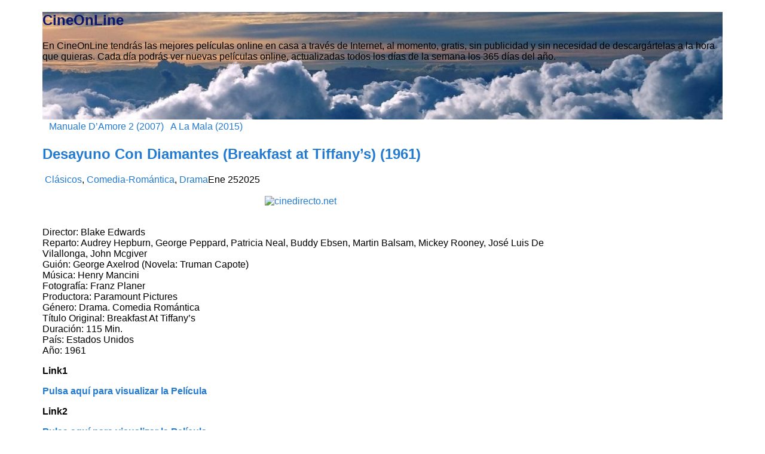

--- FILE ---
content_type: text/html; charset=UTF-8
request_url: https://cinedirecto.com/desayuno-con-diamantes-breakfast-at-tiffanys-1961/
body_size: 15969
content:
<!DOCTYPE html>
<!--[if IE 6]> <html id="ie6" lang="es"> <![endif]-->
<!--[if IE 7]> <html id="ie7" lang="es"> <![endif]-->
<!--[if IE 8]> <html id="ie8" lang="es"> <![endif]-->
<!--[if !(IE 6) | !(IE 7) | !(IE 8)]><!--> <html lang="es"> <!--<![endif]-->

<head>
	<meta charset="UTF-8" />
	<link rel="pingback" href="https://cinedirecto.com/xmlrpc.php" />

	<!--[if lt IE 9]>
	<script src="https://cinedirecto.com/wp-content/themes/suffusion/scripts/html5.js" type="text/javascript"></script>
	<![endif]-->
<title>Desayuno Con Diamantes (Breakfast at Tiffany’s) (1961) &#8211; CineOnLine</title>
<meta name='robots' content='max-image-preview:large' />
<link rel='dns-prefetch' href='//widgetlogic.org' />
<link rel='dns-prefetch' href='//secure.gravatar.com' />
<link rel='dns-prefetch' href='//stats.wp.com' />
<link rel='preconnect' href='//c0.wp.com' />
<link rel="alternate" type="application/rss+xml" title="CineOnLine &raquo; Feed" href="https://cinedirecto.com/feed/" />
<link rel="alternate" type="application/rss+xml" title="CineOnLine &raquo; Feed de los comentarios" href="https://cinedirecto.com/comments/feed/" />
<link rel="alternate" type="application/rss+xml" title="CineOnLine &raquo; Comentario Desayuno Con Diamantes (Breakfast at Tiffany’s) (1961) del feed" href="https://cinedirecto.com/desayuno-con-diamantes-breakfast-at-tiffanys-1961/feed/" />
<link rel="alternate" title="oEmbed (JSON)" type="application/json+oembed" href="https://cinedirecto.com/wp-json/oembed/1.0/embed?url=https%3A%2F%2Fcinedirecto.com%2Fdesayuno-con-diamantes-breakfast-at-tiffanys-1961%2F" />
<link rel="alternate" title="oEmbed (XML)" type="text/xml+oembed" href="https://cinedirecto.com/wp-json/oembed/1.0/embed?url=https%3A%2F%2Fcinedirecto.com%2Fdesayuno-con-diamantes-breakfast-at-tiffanys-1961%2F&#038;format=xml" />
<style id='wp-img-auto-sizes-contain-inline-css' type='text/css'>
img:is([sizes=auto i],[sizes^="auto," i]){contain-intrinsic-size:3000px 1500px}
/*# sourceURL=wp-img-auto-sizes-contain-inline-css */
</style>
<style id='wp-emoji-styles-inline-css' type='text/css'>

	img.wp-smiley, img.emoji {
		display: inline !important;
		border: none !important;
		box-shadow: none !important;
		height: 1em !important;
		width: 1em !important;
		margin: 0 0.07em !important;
		vertical-align: -0.1em !important;
		background: none !important;
		padding: 0 !important;
	}
/*# sourceURL=wp-emoji-styles-inline-css */
</style>
<style id='wp-block-library-inline-css' type='text/css'>
:root{--wp-block-synced-color:#7a00df;--wp-block-synced-color--rgb:122,0,223;--wp-bound-block-color:var(--wp-block-synced-color);--wp-editor-canvas-background:#ddd;--wp-admin-theme-color:#007cba;--wp-admin-theme-color--rgb:0,124,186;--wp-admin-theme-color-darker-10:#006ba1;--wp-admin-theme-color-darker-10--rgb:0,107,160.5;--wp-admin-theme-color-darker-20:#005a87;--wp-admin-theme-color-darker-20--rgb:0,90,135;--wp-admin-border-width-focus:2px}@media (min-resolution:192dpi){:root{--wp-admin-border-width-focus:1.5px}}.wp-element-button{cursor:pointer}:root .has-very-light-gray-background-color{background-color:#eee}:root .has-very-dark-gray-background-color{background-color:#313131}:root .has-very-light-gray-color{color:#eee}:root .has-very-dark-gray-color{color:#313131}:root .has-vivid-green-cyan-to-vivid-cyan-blue-gradient-background{background:linear-gradient(135deg,#00d084,#0693e3)}:root .has-purple-crush-gradient-background{background:linear-gradient(135deg,#34e2e4,#4721fb 50%,#ab1dfe)}:root .has-hazy-dawn-gradient-background{background:linear-gradient(135deg,#faaca8,#dad0ec)}:root .has-subdued-olive-gradient-background{background:linear-gradient(135deg,#fafae1,#67a671)}:root .has-atomic-cream-gradient-background{background:linear-gradient(135deg,#fdd79a,#004a59)}:root .has-nightshade-gradient-background{background:linear-gradient(135deg,#330968,#31cdcf)}:root .has-midnight-gradient-background{background:linear-gradient(135deg,#020381,#2874fc)}:root{--wp--preset--font-size--normal:16px;--wp--preset--font-size--huge:42px}.has-regular-font-size{font-size:1em}.has-larger-font-size{font-size:2.625em}.has-normal-font-size{font-size:var(--wp--preset--font-size--normal)}.has-huge-font-size{font-size:var(--wp--preset--font-size--huge)}.has-text-align-center{text-align:center}.has-text-align-left{text-align:left}.has-text-align-right{text-align:right}.has-fit-text{white-space:nowrap!important}#end-resizable-editor-section{display:none}.aligncenter{clear:both}.items-justified-left{justify-content:flex-start}.items-justified-center{justify-content:center}.items-justified-right{justify-content:flex-end}.items-justified-space-between{justify-content:space-between}.screen-reader-text{border:0;clip-path:inset(50%);height:1px;margin:-1px;overflow:hidden;padding:0;position:absolute;width:1px;word-wrap:normal!important}.screen-reader-text:focus{background-color:#ddd;clip-path:none;color:#444;display:block;font-size:1em;height:auto;left:5px;line-height:normal;padding:15px 23px 14px;text-decoration:none;top:5px;width:auto;z-index:100000}html :where(.has-border-color){border-style:solid}html :where([style*=border-top-color]){border-top-style:solid}html :where([style*=border-right-color]){border-right-style:solid}html :where([style*=border-bottom-color]){border-bottom-style:solid}html :where([style*=border-left-color]){border-left-style:solid}html :where([style*=border-width]){border-style:solid}html :where([style*=border-top-width]){border-top-style:solid}html :where([style*=border-right-width]){border-right-style:solid}html :where([style*=border-bottom-width]){border-bottom-style:solid}html :where([style*=border-left-width]){border-left-style:solid}html :where(img[class*=wp-image-]){height:auto;max-width:100%}:where(figure){margin:0 0 1em}html :where(.is-position-sticky){--wp-admin--admin-bar--position-offset:var(--wp-admin--admin-bar--height,0px)}@media screen and (max-width:600px){html :where(.is-position-sticky){--wp-admin--admin-bar--position-offset:0px}}

/*# sourceURL=wp-block-library-inline-css */
</style><style id='global-styles-inline-css' type='text/css'>
:root{--wp--preset--aspect-ratio--square: 1;--wp--preset--aspect-ratio--4-3: 4/3;--wp--preset--aspect-ratio--3-4: 3/4;--wp--preset--aspect-ratio--3-2: 3/2;--wp--preset--aspect-ratio--2-3: 2/3;--wp--preset--aspect-ratio--16-9: 16/9;--wp--preset--aspect-ratio--9-16: 9/16;--wp--preset--color--black: #000000;--wp--preset--color--cyan-bluish-gray: #abb8c3;--wp--preset--color--white: #ffffff;--wp--preset--color--pale-pink: #f78da7;--wp--preset--color--vivid-red: #cf2e2e;--wp--preset--color--luminous-vivid-orange: #ff6900;--wp--preset--color--luminous-vivid-amber: #fcb900;--wp--preset--color--light-green-cyan: #7bdcb5;--wp--preset--color--vivid-green-cyan: #00d084;--wp--preset--color--pale-cyan-blue: #8ed1fc;--wp--preset--color--vivid-cyan-blue: #0693e3;--wp--preset--color--vivid-purple: #9b51e0;--wp--preset--gradient--vivid-cyan-blue-to-vivid-purple: linear-gradient(135deg,rgb(6,147,227) 0%,rgb(155,81,224) 100%);--wp--preset--gradient--light-green-cyan-to-vivid-green-cyan: linear-gradient(135deg,rgb(122,220,180) 0%,rgb(0,208,130) 100%);--wp--preset--gradient--luminous-vivid-amber-to-luminous-vivid-orange: linear-gradient(135deg,rgb(252,185,0) 0%,rgb(255,105,0) 100%);--wp--preset--gradient--luminous-vivid-orange-to-vivid-red: linear-gradient(135deg,rgb(255,105,0) 0%,rgb(207,46,46) 100%);--wp--preset--gradient--very-light-gray-to-cyan-bluish-gray: linear-gradient(135deg,rgb(238,238,238) 0%,rgb(169,184,195) 100%);--wp--preset--gradient--cool-to-warm-spectrum: linear-gradient(135deg,rgb(74,234,220) 0%,rgb(151,120,209) 20%,rgb(207,42,186) 40%,rgb(238,44,130) 60%,rgb(251,105,98) 80%,rgb(254,248,76) 100%);--wp--preset--gradient--blush-light-purple: linear-gradient(135deg,rgb(255,206,236) 0%,rgb(152,150,240) 100%);--wp--preset--gradient--blush-bordeaux: linear-gradient(135deg,rgb(254,205,165) 0%,rgb(254,45,45) 50%,rgb(107,0,62) 100%);--wp--preset--gradient--luminous-dusk: linear-gradient(135deg,rgb(255,203,112) 0%,rgb(199,81,192) 50%,rgb(65,88,208) 100%);--wp--preset--gradient--pale-ocean: linear-gradient(135deg,rgb(255,245,203) 0%,rgb(182,227,212) 50%,rgb(51,167,181) 100%);--wp--preset--gradient--electric-grass: linear-gradient(135deg,rgb(202,248,128) 0%,rgb(113,206,126) 100%);--wp--preset--gradient--midnight: linear-gradient(135deg,rgb(2,3,129) 0%,rgb(40,116,252) 100%);--wp--preset--font-size--small: 13px;--wp--preset--font-size--medium: 20px;--wp--preset--font-size--large: 36px;--wp--preset--font-size--x-large: 42px;--wp--preset--spacing--20: 0.44rem;--wp--preset--spacing--30: 0.67rem;--wp--preset--spacing--40: 1rem;--wp--preset--spacing--50: 1.5rem;--wp--preset--spacing--60: 2.25rem;--wp--preset--spacing--70: 3.38rem;--wp--preset--spacing--80: 5.06rem;--wp--preset--shadow--natural: 6px 6px 9px rgba(0, 0, 0, 0.2);--wp--preset--shadow--deep: 12px 12px 50px rgba(0, 0, 0, 0.4);--wp--preset--shadow--sharp: 6px 6px 0px rgba(0, 0, 0, 0.2);--wp--preset--shadow--outlined: 6px 6px 0px -3px rgb(255, 255, 255), 6px 6px rgb(0, 0, 0);--wp--preset--shadow--crisp: 6px 6px 0px rgb(0, 0, 0);}:where(.is-layout-flex){gap: 0.5em;}:where(.is-layout-grid){gap: 0.5em;}body .is-layout-flex{display: flex;}.is-layout-flex{flex-wrap: wrap;align-items: center;}.is-layout-flex > :is(*, div){margin: 0;}body .is-layout-grid{display: grid;}.is-layout-grid > :is(*, div){margin: 0;}:where(.wp-block-columns.is-layout-flex){gap: 2em;}:where(.wp-block-columns.is-layout-grid){gap: 2em;}:where(.wp-block-post-template.is-layout-flex){gap: 1.25em;}:where(.wp-block-post-template.is-layout-grid){gap: 1.25em;}.has-black-color{color: var(--wp--preset--color--black) !important;}.has-cyan-bluish-gray-color{color: var(--wp--preset--color--cyan-bluish-gray) !important;}.has-white-color{color: var(--wp--preset--color--white) !important;}.has-pale-pink-color{color: var(--wp--preset--color--pale-pink) !important;}.has-vivid-red-color{color: var(--wp--preset--color--vivid-red) !important;}.has-luminous-vivid-orange-color{color: var(--wp--preset--color--luminous-vivid-orange) !important;}.has-luminous-vivid-amber-color{color: var(--wp--preset--color--luminous-vivid-amber) !important;}.has-light-green-cyan-color{color: var(--wp--preset--color--light-green-cyan) !important;}.has-vivid-green-cyan-color{color: var(--wp--preset--color--vivid-green-cyan) !important;}.has-pale-cyan-blue-color{color: var(--wp--preset--color--pale-cyan-blue) !important;}.has-vivid-cyan-blue-color{color: var(--wp--preset--color--vivid-cyan-blue) !important;}.has-vivid-purple-color{color: var(--wp--preset--color--vivid-purple) !important;}.has-black-background-color{background-color: var(--wp--preset--color--black) !important;}.has-cyan-bluish-gray-background-color{background-color: var(--wp--preset--color--cyan-bluish-gray) !important;}.has-white-background-color{background-color: var(--wp--preset--color--white) !important;}.has-pale-pink-background-color{background-color: var(--wp--preset--color--pale-pink) !important;}.has-vivid-red-background-color{background-color: var(--wp--preset--color--vivid-red) !important;}.has-luminous-vivid-orange-background-color{background-color: var(--wp--preset--color--luminous-vivid-orange) !important;}.has-luminous-vivid-amber-background-color{background-color: var(--wp--preset--color--luminous-vivid-amber) !important;}.has-light-green-cyan-background-color{background-color: var(--wp--preset--color--light-green-cyan) !important;}.has-vivid-green-cyan-background-color{background-color: var(--wp--preset--color--vivid-green-cyan) !important;}.has-pale-cyan-blue-background-color{background-color: var(--wp--preset--color--pale-cyan-blue) !important;}.has-vivid-cyan-blue-background-color{background-color: var(--wp--preset--color--vivid-cyan-blue) !important;}.has-vivid-purple-background-color{background-color: var(--wp--preset--color--vivid-purple) !important;}.has-black-border-color{border-color: var(--wp--preset--color--black) !important;}.has-cyan-bluish-gray-border-color{border-color: var(--wp--preset--color--cyan-bluish-gray) !important;}.has-white-border-color{border-color: var(--wp--preset--color--white) !important;}.has-pale-pink-border-color{border-color: var(--wp--preset--color--pale-pink) !important;}.has-vivid-red-border-color{border-color: var(--wp--preset--color--vivid-red) !important;}.has-luminous-vivid-orange-border-color{border-color: var(--wp--preset--color--luminous-vivid-orange) !important;}.has-luminous-vivid-amber-border-color{border-color: var(--wp--preset--color--luminous-vivid-amber) !important;}.has-light-green-cyan-border-color{border-color: var(--wp--preset--color--light-green-cyan) !important;}.has-vivid-green-cyan-border-color{border-color: var(--wp--preset--color--vivid-green-cyan) !important;}.has-pale-cyan-blue-border-color{border-color: var(--wp--preset--color--pale-cyan-blue) !important;}.has-vivid-cyan-blue-border-color{border-color: var(--wp--preset--color--vivid-cyan-blue) !important;}.has-vivid-purple-border-color{border-color: var(--wp--preset--color--vivid-purple) !important;}.has-vivid-cyan-blue-to-vivid-purple-gradient-background{background: var(--wp--preset--gradient--vivid-cyan-blue-to-vivid-purple) !important;}.has-light-green-cyan-to-vivid-green-cyan-gradient-background{background: var(--wp--preset--gradient--light-green-cyan-to-vivid-green-cyan) !important;}.has-luminous-vivid-amber-to-luminous-vivid-orange-gradient-background{background: var(--wp--preset--gradient--luminous-vivid-amber-to-luminous-vivid-orange) !important;}.has-luminous-vivid-orange-to-vivid-red-gradient-background{background: var(--wp--preset--gradient--luminous-vivid-orange-to-vivid-red) !important;}.has-very-light-gray-to-cyan-bluish-gray-gradient-background{background: var(--wp--preset--gradient--very-light-gray-to-cyan-bluish-gray) !important;}.has-cool-to-warm-spectrum-gradient-background{background: var(--wp--preset--gradient--cool-to-warm-spectrum) !important;}.has-blush-light-purple-gradient-background{background: var(--wp--preset--gradient--blush-light-purple) !important;}.has-blush-bordeaux-gradient-background{background: var(--wp--preset--gradient--blush-bordeaux) !important;}.has-luminous-dusk-gradient-background{background: var(--wp--preset--gradient--luminous-dusk) !important;}.has-pale-ocean-gradient-background{background: var(--wp--preset--gradient--pale-ocean) !important;}.has-electric-grass-gradient-background{background: var(--wp--preset--gradient--electric-grass) !important;}.has-midnight-gradient-background{background: var(--wp--preset--gradient--midnight) !important;}.has-small-font-size{font-size: var(--wp--preset--font-size--small) !important;}.has-medium-font-size{font-size: var(--wp--preset--font-size--medium) !important;}.has-large-font-size{font-size: var(--wp--preset--font-size--large) !important;}.has-x-large-font-size{font-size: var(--wp--preset--font-size--x-large) !important;}
/*# sourceURL=global-styles-inline-css */
</style>

<style id='classic-theme-styles-inline-css' type='text/css'>
/*! This file is auto-generated */
.wp-block-button__link{color:#fff;background-color:#32373c;border-radius:9999px;box-shadow:none;text-decoration:none;padding:calc(.667em + 2px) calc(1.333em + 2px);font-size:1.125em}.wp-block-file__button{background:#32373c;color:#fff;text-decoration:none}
/*# sourceURL=/wp-includes/css/classic-themes.min.css */
</style>
<link rel='stylesheet' id='block-widget-css' href='https://cinedirecto.com/wp-content/plugins/widget-logic/block_widget/css/widget.css?ver=1768230350' type='text/css' media='all' />
<link rel='stylesheet' id='suffusion-theme-css' href='https://cinedirecto.com/wp-content/themes/suffusion/style.css?ver=4.6.7' type='text/css' media='all' />
<link rel='stylesheet' id='suffusion-theme-skin-1-css' href='https://cinedirecto.com/wp-content/themes/suffusion/skins/light-theme-royal-blue/skin.css?ver=4.6.7' type='text/css' media='all' />
<!--[if !IE]>--><link rel='stylesheet' id='suffusion-rounded-css' href='https://cinedirecto.com/wp-content/themes/suffusion/rounded-corners.css?ver=4.6.7' type='text/css' media='all' />
<!--<![endif]-->
<!--[if gt IE 8]><link rel='stylesheet' id='suffusion-rounded-css' href='https://cinedirecto.com/wp-content/themes/suffusion/rounded-corners.css?ver=4.6.7' type='text/css' media='all' />
<![endif]-->
<!--[if lt IE 8]><link rel='stylesheet' id='suffusion-ie-css' href='https://cinedirecto.com/wp-content/themes/suffusion/ie-fix.css?ver=4.6.7' type='text/css' media='all' />
<![endif]-->
<script type="text/javascript" src="https://c0.wp.com/c/6.9/wp-includes/js/jquery/jquery.min.js" id="jquery-core-js"></script>
<script type="text/javascript" src="https://c0.wp.com/c/6.9/wp-includes/js/jquery/jquery-migrate.min.js" id="jquery-migrate-js"></script>
<script type="text/javascript" id="suffusion-js-extra">
/* <![CDATA[ */
var Suffusion_JS = {"wrapper_width_type_page_template_1l_sidebar_php":"fixed","wrapper_max_width_page_template_1l_sidebar_php":"1200","wrapper_min_width_page_template_1l_sidebar_php":"600","wrapper_orig_width_page_template_1l_sidebar_php":"75","wrapper_width_type_page_template_1r_sidebar_php":"fixed","wrapper_max_width_page_template_1r_sidebar_php":"1200","wrapper_min_width_page_template_1r_sidebar_php":"600","wrapper_orig_width_page_template_1r_sidebar_php":"75","wrapper_width_type_page_template_1l1r_sidebar_php":"fixed","wrapper_max_width_page_template_1l1r_sidebar_php":"1200","wrapper_min_width_page_template_1l1r_sidebar_php":"600","wrapper_orig_width_page_template_1l1r_sidebar_php":"75","wrapper_width_type_page_template_2l_sidebars_php":"fixed","wrapper_max_width_page_template_2l_sidebars_php":"1200","wrapper_min_width_page_template_2l_sidebars_php":"600","wrapper_orig_width_page_template_2l_sidebars_php":"75","wrapper_width_type_page_template_2r_sidebars_php":"fixed","wrapper_max_width_page_template_2r_sidebars_php":"1200","wrapper_min_width_page_template_2r_sidebars_php":"600","wrapper_orig_width_page_template_2r_sidebars_php":"75","wrapper_width_type":"fluid","wrapper_max_width":"","wrapper_min_width":"600","wrapper_orig_width":"90","wrapper_width_type_page_template_no_sidebars_php":"fluid","wrapper_max_width_page_template_no_sidebars_php":"","wrapper_min_width_page_template_no_sidebars_php":"600","wrapper_orig_width_page_template_no_sidebars_php":"90","suf_featured_interval":"4000","suf_featured_transition_speed":"1000","suf_featured_fx":"fade","suf_featured_pause":"Pausa","suf_featured_resume":"Res\u00famen","suf_featured_sync":"0","suf_featured_pager_style":"numbers","suf_nav_delay":"500","suf_nav_effect":"fade","suf_navt_delay":"500","suf_navt_effect":"fade","suf_jq_masonry_enabled":"disabled","suf_fix_aspect_ratio":"preserve","suf_show_drop_caps":""};
//# sourceURL=suffusion-js-extra
/* ]]> */
</script>
<script type="text/javascript" src="https://cinedirecto.com/wp-content/themes/suffusion/scripts/suffusion.js?ver=4.6.7" id="suffusion-js"></script>
<link rel="https://api.w.org/" href="https://cinedirecto.com/wp-json/" /><link rel="alternate" title="JSON" type="application/json" href="https://cinedirecto.com/wp-json/wp/v2/posts/16167" /><link rel="EditURI" type="application/rsd+xml" title="RSD" href="https://cinedirecto.com/xmlrpc.php?rsd" />

<link rel="canonical" href="https://cinedirecto.com/desayuno-con-diamantes-breakfast-at-tiffanys-1961/" />
<link rel='shortlink' href='https://cinedirecto.com/?p=16167' />
	<style>img#wpstats{display:none}</style>
		<!-- Start Additional Feeds -->
<!-- End Additional Feeds -->

<!-- Jetpack Open Graph Tags -->
<meta property="og:type" content="article" />
<meta property="og:title" content="Desayuno Con Diamantes (Breakfast at Tiffany’s) (1961)" />
<meta property="og:url" content="https://cinedirecto.com/desayuno-con-diamantes-breakfast-at-tiffanys-1961/" />
<meta property="og:description" content="Director: Blake Edwards Reparto: Audrey Hepburn, George Peppard, Patricia Neal, Buddy Ebsen, Martin Balsam, Mickey Rooney, José Luis De Vilallonga, John Mcgiver Guión: George Axelrod (Novela: Truma…" />
<meta property="article:published_time" content="2025-01-24T23:06:37+00:00" />
<meta property="article:modified_time" content="2025-01-24T23:06:37+00:00" />
<meta property="og:site_name" content="CineOnLine" />
<meta property="og:image" content="https://www.cinedirecto.net/Images/Desayuno_Con_Diamantes2.jpg" />
<meta property="og:image:width" content="368" />
<meta property="og:image:height" content="504" />
<meta property="og:image:alt" content="cinedirecto.net" />
<meta property="og:locale" content="es_ES" />
<meta name="twitter:text:title" content="Desayuno Con Diamantes (Breakfast at Tiffany’s) (1961)" />
<meta name="twitter:image" content="https://www.cinedirecto.net/Images/Desayuno_Con_Diamantes2.jpg?w=640" />
<meta name="twitter:image:alt" content="cinedirecto.net" />
<meta name="twitter:card" content="summary_large_image" />

<!-- End Jetpack Open Graph Tags -->
	<!-- CSS styles constructed using option definitions -->
	<style type="text/css">
	/* <![CDATA[ */
/* 15/01/2026 5:56 AM */
#wrapper { margin: 5px auto; }
body { color: #000000; font-family: Arial, Helvetica, sans-serif; }
a { color: #227AD1; text-decoration: none; }
a:visited { color: #227AD1; text-decoration: none; }
a:hover { color: #227AD1; text-decoration: underline; }

.page-template-1l-sidebar-php #wrapper { width: 1000px; max-width: 1000px; min-width: 1000px; }

.page-template-1l-sidebar-php #container { padding-left: 275px; padding-right: 0px; }
.page-template-1l-sidebar-php #main-col {	width: 725px; }
#ie6 .page-template-1l-sidebar-php #main-col { width: 695px }
.page-template-1l-sidebar-php #nav-top, .page-template-1l-sidebar-php #top-bar-right-spanel { width: 1000px; max-width: 1000px; min-width: 1000px; }
.page-template-1l-sidebar-php #nav-top .col-control, .page-template-1l-sidebar-php #top-bar-right-spanel .col-control { width: 1000px }
.page-template-1l-sidebar-php #widgets-above-header .col-control { width: 1000px; max-width: 1000px; min-width: 1000px; }
.page-template-1l-sidebar-php #nav .col-control { width: 1000px }

.page-template-1l-sidebar-php .postdata .category {
	max-width: 450px;
}
.page-template-1l-sidebar-php .tags {
	max-width: 450px;
}
.page-template-1l-sidebar-php #sidebar, .page-template-1l-sidebar-php #sidebar-b, .page-template-1l-sidebar-php #sidebar-shell-1 {
	width: 260px;
}
.page-template-1l-sidebar-php #sidebar.flattened, .page-template-1l-sidebar-php #sidebar-b.flattened {
	width: 258px;
}
.page-template-1l-sidebar-php #sidebar-shell-1 {
	margin-left: -100%;
	margin-right: 15px;
	left: auto;
	right: 275px;
}
.page-template-1l-sidebar-php #sidebar-container { width: 275px; }
.page-template-1l-sidebar-php .sidebar-container-left { right: 275px; }
.page-template-1l-sidebar-php .sidebar-container-right { margin-right: -275px; }
.page-template-1l-sidebar-php .sidebar-container-left #sidebar-wrap { right: auto; }
.page-template-1l-sidebar-php #wsidebar-top, .page-template-1l-sidebar-php #wsidebar-bottom { width: 273px; }
.page-template-1l-sidebar-php #sidebar-wrap {
	width: 290px;
	left: auto;
	right: auto;
}
#ie6 .page-template-1l-sidebar-php #sidebar-wrap {
	left: auto;
	right: auto;
}
.page-template-1l-sidebar-php .sidebar-wrap-left {
	margin-left: -100%;
}
.page-template-1l-sidebar-php .sidebar-wrap-right {
	margin-right: -290px;
}
#ie6 .page-template-1l-sidebar-php #sidebar, #ie6 .page-template-1l-sidebar-php #sidebar-b, #ie6 .page-template-1l-sidebar-php #sidebar-shell-1 {
	width: 252px;
}
#ie6 .page-template-1l-sidebar-php #sidebar-shell-1 {
}
#ie6 .page-template-1l-sidebar-php #sidebar-container {
	width: 265px;
}

.page-template-1l-sidebar-php .tab-box {
	width: 260px;
}
.page-template-1r-sidebar-php #wrapper { width: 1000px; max-width: 1000px; min-width: 1000px; }

.page-template-1r-sidebar-php #container { padding-left: 0px; padding-right: 275px; }
.page-template-1r-sidebar-php #main-col {	width: 725px; }
#ie6 .page-template-1r-sidebar-php #main-col { width: 695px }
.page-template-1r-sidebar-php #nav-top, .page-template-1r-sidebar-php #top-bar-right-spanel { width: 1000px; max-width: 1000px; min-width: 1000px; }
.page-template-1r-sidebar-php #nav-top .col-control, .page-template-1r-sidebar-php #top-bar-right-spanel .col-control { width: 1000px }
.page-template-1r-sidebar-php #widgets-above-header .col-control { width: 1000px; max-width: 1000px; min-width: 1000px; }
.page-template-1r-sidebar-php #nav .col-control { width: 1000px }

.page-template-1r-sidebar-php .postdata .category {
	max-width: 450px;
}
.page-template-1r-sidebar-php .tags {
	max-width: 450px;
}
.page-template-1r-sidebar-php #sidebar, .page-template-1r-sidebar-php #sidebar-b, .page-template-1r-sidebar-php #sidebar-shell-1 {
	width: 260px;
}
.page-template-1r-sidebar-php #sidebar.flattened, .page-template-1r-sidebar-php #sidebar-b.flattened {
	width: 258px;
}
.page-template-1r-sidebar-php #sidebar-shell-1 {
	margin-left: 15px;
	margin-right: -275px;
	left: auto;
	right: auto;
}
.page-template-1r-sidebar-php #sidebar-container { width: 275px; }
.page-template-1r-sidebar-php .sidebar-container-left { right: 275px; }
.page-template-1r-sidebar-php .sidebar-container-right { margin-right: -275px; }
.page-template-1r-sidebar-php .sidebar-container-left #sidebar-wrap { right: auto; }
.page-template-1r-sidebar-php #wsidebar-top, .page-template-1r-sidebar-php #wsidebar-bottom { width: 273px; }
.page-template-1r-sidebar-php #sidebar-wrap {
	width: 290px;
	left: auto;
	right: auto;
}
#ie6 .page-template-1r-sidebar-php #sidebar-wrap {
	left: auto;
	right: auto;
}
.page-template-1r-sidebar-php .sidebar-wrap-left {
	margin-left: -100%;
}
.page-template-1r-sidebar-php .sidebar-wrap-right {
	margin-right: -290px;
}
#ie6 .page-template-1r-sidebar-php #sidebar, #ie6 .page-template-1r-sidebar-php #sidebar-b, #ie6 .page-template-1r-sidebar-php #sidebar-shell-1 {
	width: 252px;
}
#ie6 .page-template-1r-sidebar-php #sidebar-shell-1 {
}
#ie6 .page-template-1r-sidebar-php #sidebar-container {
	width: 265px;
}

.page-template-1r-sidebar-php .tab-box {
	width: 260px;
}
.page-template-1l1r-sidebar-php #wrapper { width: 1000px; max-width: 1000px; min-width: 1000px; }

.page-template-1l1r-sidebar-php #container { padding-left: 185px; padding-right: 185px; }
.page-template-1l1r-sidebar-php #main-col {	width: 630px; }
#ie6 .page-template-1l1r-sidebar-php #main-col { width: 600px }
.page-template-1l1r-sidebar-php #nav-top, .page-template-1l1r-sidebar-php #top-bar-right-spanel { width: 1000px; max-width: 1000px; min-width: 1000px; }
.page-template-1l1r-sidebar-php #nav-top .col-control, .page-template-1l1r-sidebar-php #top-bar-right-spanel .col-control { width: 1000px }
.page-template-1l1r-sidebar-php #widgets-above-header .col-control { width: 1000px; max-width: 1000px; min-width: 1000px; }
.page-template-1l1r-sidebar-php #nav .col-control { width: 1000px }

.page-template-1l1r-sidebar-php .postdata .category {
	max-width: 355px;
}
.page-template-1l1r-sidebar-php .tags {
	max-width: 355px;
}
.page-template-1l1r-sidebar-php #sidebar, .page-template-1l1r-sidebar-php #sidebar-b, .page-template-1l1r-sidebar-php #sidebar-shell-1 {
	width: 170px;
}
.page-template-1l1r-sidebar-php #sidebar.flattened, .page-template-1l1r-sidebar-php #sidebar-b.flattened {
	width: 168px;
}
.page-template-1l1r-sidebar-php #sidebar-shell-1 {
	margin-left: 15px;
	margin-right: -185px;
	left: auto;
	right: auto;
}
.page-template-1l1r-sidebar-php #sidebar-2, .page-template-1l1r-sidebar-php #sidebar-2-b, .page-template-1l1r-sidebar-php #sidebar-shell-2 {
	width: 170px;
	}
.page-template-1l1r-sidebar-php #sidebar-2.flattened, .page-template-1l1r-sidebar-php #sidebar-2-b.flattened {
	width: 168px;
}
.page-template-1l1r-sidebar-php #sidebar-shell-2 {
	margin-left: -100%;
	margin-right: 0px;
	left: auto;
	right: 185px;
}

.page-template-1l1r-sidebar-php #sidebar-container { width: 185px; }
.page-template-1l1r-sidebar-php .sidebar-container-left { right: 185px; }
.page-template-1l1r-sidebar-php .sidebar-container-right { margin-right: -185px; }
.page-template-1l1r-sidebar-php .sidebar-container-left #sidebar-wrap { right: auto; }
.page-template-1l1r-sidebar-php #wsidebar-top, .page-template-1l1r-sidebar-php #wsidebar-bottom { width: 353px; }
.page-template-1l1r-sidebar-php #sidebar-wrap {
	width: 370px;
	left: auto;
	right: auto;
}
#ie6 .page-template-1l1r-sidebar-php #sidebar-wrap {
	left: auto;
	right: auto;
}
.page-template-1l1r-sidebar-php .sidebar-wrap-left {
	margin-left: -100%;
}
.page-template-1l1r-sidebar-php .sidebar-wrap-right {
	margin-right: -370px;
}
#ie6 .page-template-1l1r-sidebar-php #sidebar, #ie6 .page-template-1l1r-sidebar-php #sidebar-b, #ie6 .page-template-1l1r-sidebar-php #sidebar-shell-1 {
	width: 162px;
}
#ie6 .page-template-1l1r-sidebar-php #sidebar-shell-1 {
}
#ie6 .page-template-1l1r-sidebar-php #sidebar-2, #ie6 .page-template-1l1r-sidebar-php #sidebar-2-b, #ie6 .page-template-1l1r-sidebar-php #sidebar-shell-2 {
	width: 162px;
}
#ie6 .page-template-1l1r-sidebar-php #sidebar-shell-2 {
	left: 200px;
	right: 185px;
}

#ie6 .page-template-1l1r-sidebar-php #sidebar-container {
	width: 175px;
}

.page-template-1l1r-sidebar-php .tab-box {
	width: 170px;
}
.page-template-2l-sidebars-php #wrapper { width: 1000px; max-width: 1000px; min-width: 1000px; }

.page-template-2l-sidebars-php #container { padding-left: 370px; padding-right: 0px; }
.page-template-2l-sidebars-php #main-col {	width: 630px; }
#ie6 .page-template-2l-sidebars-php #main-col { width: 600px }
.page-template-2l-sidebars-php #nav-top, .page-template-2l-sidebars-php #top-bar-right-spanel { width: 1000px; max-width: 1000px; min-width: 1000px; }
.page-template-2l-sidebars-php #nav-top .col-control, .page-template-2l-sidebars-php #top-bar-right-spanel .col-control { width: 1000px }
.page-template-2l-sidebars-php #widgets-above-header .col-control { width: 1000px; max-width: 1000px; min-width: 1000px; }
.page-template-2l-sidebars-php #nav .col-control { width: 1000px }

.page-template-2l-sidebars-php .postdata .category {
	max-width: 355px;
}
.page-template-2l-sidebars-php .tags {
	max-width: 355px;
}
.page-template-2l-sidebars-php #sidebar, .page-template-2l-sidebars-php #sidebar-b, .page-template-2l-sidebars-php #sidebar-shell-1 {
	width: 170px;
}
.page-template-2l-sidebars-php #sidebar.flattened, .page-template-2l-sidebars-php #sidebar-b.flattened {
	width: 168px;
}
.page-template-2l-sidebars-php #sidebar-shell-1 {
	margin-left: 0px;
	margin-right: 0px;
	left: auto;
	right: auto;
}
.page-template-2l-sidebars-php #sidebar-2, .page-template-2l-sidebars-php #sidebar-2-b, .page-template-2l-sidebars-php #sidebar-shell-2 {
	width: 170px;
	}
.page-template-2l-sidebars-php #sidebar-2.flattened, .page-template-2l-sidebars-php #sidebar-2-b.flattened {
	width: 168px;
}
.page-template-2l-sidebars-php #sidebar-shell-2 {
	margin-left: 15px;
	margin-right: -185px;
	left: auto;
	right: auto;
}

.page-template-2l-sidebars-php #sidebar-container { width: 370px; }
.page-template-2l-sidebars-php .sidebar-container-left { right: 370px; }
.page-template-2l-sidebars-php .sidebar-container-right { margin-right: -370px; }
.page-template-2l-sidebars-php .sidebar-container-left #sidebar-wrap { right: auto; }
.page-template-2l-sidebars-php #wsidebar-top, .page-template-2l-sidebars-php #wsidebar-bottom { width: 353px; }
.page-template-2l-sidebars-php #sidebar-wrap {
	width: 370px;
	left: auto;
	right: 370px;
}
#ie6 .page-template-2l-sidebars-php #sidebar-wrap {
	left: auto;
	right: 200px;
}
.page-template-2l-sidebars-php .sidebar-wrap-left {
	margin-left: -100%;
}
.page-template-2l-sidebars-php .sidebar-wrap-right {
	margin-right: -370px;
}
#ie6 .page-template-2l-sidebars-php #sidebar, #ie6 .page-template-2l-sidebars-php #sidebar-b, #ie6 .page-template-2l-sidebars-php #sidebar-shell-1 {
	width: 162px;
}
#ie6 .page-template-2l-sidebars-php #sidebar-shell-1 {
}
#ie6 .page-template-2l-sidebars-php #sidebar-2, #ie6 .page-template-2l-sidebars-php #sidebar-2-b, #ie6 .page-template-2l-sidebars-php #sidebar-shell-2 {
	width: 162px;
}
#ie6 .page-template-2l-sidebars-php #sidebar-shell-2 {
}

#ie6 .page-template-2l-sidebars-php #sidebar-container {
	width: 360px;
}

.page-template-2l-sidebars-php .tab-box {
	width: 353px;
}
.page-template-2r-sidebars-php #wrapper { width: 1000px; max-width: 1000px; min-width: 1000px; }

.page-template-2r-sidebars-php #container { padding-left: 0px; padding-right: 370px; }
.page-template-2r-sidebars-php #main-col {	width: 630px; }
#ie6 .page-template-2r-sidebars-php #main-col { width: 600px }
.page-template-2r-sidebars-php #nav-top, .page-template-2r-sidebars-php #top-bar-right-spanel { width: 1000px; max-width: 1000px; min-width: 1000px; }
.page-template-2r-sidebars-php #nav-top .col-control, .page-template-2r-sidebars-php #top-bar-right-spanel .col-control { width: 1000px }
.page-template-2r-sidebars-php #widgets-above-header .col-control { width: 1000px; max-width: 1000px; min-width: 1000px; }
.page-template-2r-sidebars-php #nav .col-control { width: 1000px }

.page-template-2r-sidebars-php .postdata .category {
	max-width: 355px;
}
.page-template-2r-sidebars-php .tags {
	max-width: 355px;
}
.page-template-2r-sidebars-php #sidebar, .page-template-2r-sidebars-php #sidebar-b, .page-template-2r-sidebars-php #sidebar-shell-1 {
	width: 170px;
}
.page-template-2r-sidebars-php #sidebar.flattened, .page-template-2r-sidebars-php #sidebar-b.flattened {
	width: 168px;
}
.page-template-2r-sidebars-php #sidebar-shell-1 {
	margin-left: 0px;
	margin-right: 0px;
	left: auto;
	right: auto;
}
.page-template-2r-sidebars-php #sidebar-2, .page-template-2r-sidebars-php #sidebar-2-b, .page-template-2r-sidebars-php #sidebar-shell-2 {
	width: 170px;
	}
.page-template-2r-sidebars-php #sidebar-2.flattened, .page-template-2r-sidebars-php #sidebar-2-b.flattened {
	width: 168px;
}
.page-template-2r-sidebars-php #sidebar-shell-2 {
	margin-left: -185px;
	margin-right: 15px;
	left: auto;
	right: auto;
}

.page-template-2r-sidebars-php #sidebar-container { width: 370px; }
.page-template-2r-sidebars-php .sidebar-container-left { right: 370px; }
.page-template-2r-sidebars-php .sidebar-container-right { margin-right: -370px; }
.page-template-2r-sidebars-php .sidebar-container-left #sidebar-wrap { right: auto; }
.page-template-2r-sidebars-php #wsidebar-top, .page-template-2r-sidebars-php #wsidebar-bottom { width: 353px; }
.page-template-2r-sidebars-php #sidebar-wrap {
	width: 370px;
	left: auto;
	right: auto;
}
#ie6 .page-template-2r-sidebars-php #sidebar-wrap {
	left: auto;
	right: auto;
}
.page-template-2r-sidebars-php .sidebar-wrap-left {
	margin-left: -100%;
}
.page-template-2r-sidebars-php .sidebar-wrap-right {
	margin-right: -370px;
}
#ie6 .page-template-2r-sidebars-php #sidebar, #ie6 .page-template-2r-sidebars-php #sidebar-b, #ie6 .page-template-2r-sidebars-php #sidebar-shell-1 {
	width: 162px;
}
#ie6 .page-template-2r-sidebars-php #sidebar-shell-1 {
}
#ie6 .page-template-2r-sidebars-php #sidebar-2, #ie6 .page-template-2r-sidebars-php #sidebar-2-b, #ie6 .page-template-2r-sidebars-php #sidebar-shell-2 {
	width: 162px;
}
#ie6 .page-template-2r-sidebars-php #sidebar-shell-2 {
}

#ie6 .page-template-2r-sidebars-php #sidebar-container {
	width: 360px;
}

.page-template-2r-sidebars-php .tab-box {
	width: 353px;
}
 #wrapper { width: 90%; max-width: 1200px; min-width: 600px; }

 #container { padding-left: 0px; padding-right: 275px; }
 #main-col {	width: 100%; }
#ie6  #main-col { width: 100% }
 #nav-top,  #top-bar-right-spanel { width: 90%; max-width: 1200px; min-width: 600px; }
 #nav-top .col-control,  #top-bar-right-spanel .col-control { width: 100% }
 #widgets-above-header .col-control { width: 90%; max-width: 1200px; min-width: 600px; }
 #nav .col-control { width: 100% }

 .postdata .category {
	max-width: 60%;
}
 .tags {
	max-width: 60%;
}
 #sidebar,  #sidebar-b,  #sidebar-shell-1 {
	width: 260px;
}
 #sidebar.flattened,  #sidebar-b.flattened {
	width: 258px;
}
 #sidebar-shell-1 {
	margin-left: 15px;
	margin-right: -275px;
	left: auto;
	right: auto;
}
 #sidebar-container { width: 275px; }
 .sidebar-container-left { right: 275px; }
 .sidebar-container-right { margin-right: -275px; }
 .sidebar-container-left #sidebar-wrap { right: auto; }
 #wsidebar-top,  #wsidebar-bottom { width: 273px; }
 #sidebar-wrap {
	width: 290px;
	left: auto;
	right: auto;
}
#ie6  #sidebar-wrap {
	left: auto;
	right: auto;
}
 .sidebar-wrap-left {
	margin-left: -100%;
}
 .sidebar-wrap-right {
	margin-right: -290px;
}
#ie6  #sidebar, #ie6  #sidebar-b, #ie6  #sidebar-shell-1 {
	width: 252px;
}
#ie6  #sidebar-shell-1 {
	left: 0px;
}
#ie6  #sidebar-container {
	width: 265px;
}

 .tab-box {
	width: 260px;
}
.page-template-no-sidebars-php #container { padding-left: 0; padding-right: 0; }
.page-template-no-sidebars-php #main-col {	width: 100%; }
.suf-mag-headlines {
	padding-left: 225px;
}
.suf-mag-headline-photo-box { width: 225px; right: 225px; }
.suf-mag-headline-block { width: 100%; }
#ie6 .suf-mag-headline-block { width: 100%; }
.suf-mag-headlines { min-height: 250px; height: auto; }
.suf-mag-excerpt-image {
	height: 100px;
}
.suf-mag-category-image {
	width: 98%;
	height: 100px;
}
#ie6 .suf-mag-category-image { width: 95%; }
h2.suf-mag-headlines-title { text-align: center; }
.search-results .post .date { display: none; }
.search-results .title-container { padding-left: 0; padding-right: 0; }
.search-results .post .title { padding-left: 0; }

.postdata .category{ float: left; }
.post .postdata .comments { float: right; }
.tags { float: right; text-align: right; }
.post span.author { float: left; padding-right: 10px;  }
article.page .postdata .comments { float: right; }
article.page span.author { float: left; padding-right: 10px;  }

.format-aside h1.posttitle, .format-aside h2.posttitle, .post.format-aside .date { display: none; }
.format-aside .title-container { padding-left: 0; }

.format-aside .postdata .category{ float: left; }
.post.format-aside .postdata .comments { float: right; }
.format-aside .tags { float: right; text-align: right; }
.format-aside .permalink { float: left; text-align: left; }
.post.format-aside  span.author { float: left; padding-right: 10px;  }

.format-gallery .postdata .category{ float: left; }
.post.format-gallery .postdata .comments { float: right; }
.format-gallery .tags { float: right; text-align: right; }
.format-gallery .permalink { float: left; text-align: left; }
.post.format-gallery  span.author { float: left; padding-right: 10px;  }

.format-link .postdata .category{ float: left; }
.post.format-link .postdata .comments { float: right; }
.format-link .tags { float: right; text-align: right; }
.format-link .permalink { float: left; text-align: left; }
.post.format-link  span.author { float: left; padding-right: 10px;  }

.format-image .postdata .category{ float: left; }
.post.format-image .postdata .comments { float: right; }
.format-image .tags { float: right; text-align: right; }
.format-image .permalink { float: left; text-align: left; }
.post.format-image  span.author { float: left; padding-right: 10px;  }

.format-quote h1.posttitle, .format-quote h2.posttitle, .post.format-quote .date { display: none; }
.format-quote .title-container { padding-left: 0; }

.format-quote .postdata .category{ float: left; }
.post.format-quote .postdata .comments { float: right; }
.format-quote .tags { float: right; text-align: right; }
.format-quote .permalink { float: left; text-align: left; }
.post.format-quote  span.author { float: left; padding-right: 10px;  }

.format-status h1.posttitle, .format-status h2.posttitle, .post.format-status .date { display: none; }
.format-status .title-container { padding-left: 0; }

.format-status .postdata .category{ float: left; }
.post.format-status .postdata .comments { float: right; }
.format-status .tags { float: right; text-align: right; }
.format-status .permalink { float: left; text-align: left; }
.post.format-status  span.author { float: left; padding-right: 10px;  }

.format-video .postdata .category{ float: left; }
.post.format-video .postdata .comments { float: right; }
.format-video .tags { float: right; text-align: right; }
.format-video .permalink { float: left; text-align: left; }
.post.format-video  span.author { float: left; padding-right: 10px;  }

.format-audio .postdata .category{ float: left; }
.post.format-audio .postdata .comments { float: right; }
.format-audio .tags { float: right; text-align: right; }
.format-audio .permalink { float: left; text-align: left; }
.post.format-audio  span.author { float: left; padding-right: 10px;  }

.format-chat .postdata .category{ float: left; }
.post.format-chat .postdata .comments { float: right; }
.format-chat .tags { float: right; text-align: right; }
.format-chat .permalink { float: left; text-align: left; }
.post.format-chat  span.author { float: left; padding-right: 10px;  }

#header-container {	background-image:  url(https://www.cinedirecto.net/Imagen/_20128.jpg) ; background-repeat: no-repeat; background-position: top left; height: ; }
.blogtitle a { color: #09166B; text-decoration: none; }
.custom-header .blogtitle a:hover { color: #227AD1; text-decoration: none; }
.description { color: #000000; }
#header { min-height: 180px; }
#slider, #sliderContent { max-height: 250px; }
 #slider .left,  #slider .right { height: 250px; max-height: 250px; width: 250px !important; }
 .sliderImage .top,  .sliderImage .bottom { max-width: none; }
.sliderImage { height: 250px; }
.controller-icons #sliderControl { top: -125px; }
.controller-icons.index-overlaid #sliderControl { top: -110px; }
 .sliderImage div { background-image: none; background-color: #222222; color: #FFFFFF; }
 .sliderImage div a { color: #FFFFFF; }
#featured-posts { border-width: 1px; border-style: solid; }
#ie6 table.suf-tiles { width: 96% }
.suf-tile-image { height: 100px; }
h2.suf-tile-title { text-align: left; }
#nav-top, #top-bar-right-spanel { margin: 0 auto; }
#nav ul { text-transform: capitalize; }
#nav-top ul { text-transform: capitalize; float: left; }
#widgets-above-header { width: auto; }
#nav { margin: 0 auto; width: 100%; }
div.booklisting img, div.bookentry img { width: 108px; height: 160px; }
div.bookentry .stats { width: 142px; }
div.bookentry .review { width: 100%; }
#ie6 div.bookentry .review { width: 100%; }
col.nr-shelf-slot { width: 25%; }
#nav .mm-warea {
	transition: opacity 500ms linear;
	-moz-transition: opacity 500ms linear;
	-webkit-transition: opacity 500ms linear;
	-khtml-transition: opacity 500ms linear;
}

#nav-top .mm-warea {
	transition: opacity 500ms linear;
	-moz-transition: opacity 500ms linear;
	-webkit-transition: opacity 500ms linear;
	-khtml-transition: opacity 500ms linear;
}

.attachment object.audio { width: 300px; height: 30px; }
.attachment object.application { width: 300px; }
.attachment object.text { width: 300px; }
.attachment object.video { width: 300px; height: 225px; }
.author-info img.avatar { float: left; padding: 5px; }
.suf-mosaic-thumb-container { margin-left: 50px; margin-right: 50px; }
.sidebar-wrap-right #sidebar-shell-1 { float: right; margin-left: 0; margin-right: 0;}
.sidebar-wrap-right #sidebar-shell-2 { float: right; margin-right: 15px; margin-left: 0;}
.sidebar-wrap-left #sidebar-shell-1 { float: left; margin-left: 0; margin-right: 0;}
.sidebar-wrap-left #sidebar-shell-2 { float: left; margin-left: 15px; margin-right: 0;}
.sidebar-container-left #sidebar-wrap { margin-left: 0; margin-right: 0; left: auto; right: auto; }
.sidebar-container-right #sidebar-wrap { margin-left: 0; margin-right: 0; left: auto; right: auto; }
#sidebar-container .tab-box { margin-left: 0; margin-right: 0; }
#sidebar-container.sidebar-container-left { margin-left: -100%; }
#ie6 #sidebar-container #sidebar-shell-1, #ie6 #sidebar-container #sidebar-shell-2 { left: auto; right: auto; }
#ie6 .sidebar-container-left #sidebar-wrap, #ie6 .sidebar-container-right #sidebar-wrap { left: auto; right: auto; }
.postdata .category .icon, .postdata .author .icon, .postdata .tax .icon, .postdata .permalink .icon, .postdata .comments .icon, .postdata .edit .icon, .postdata .line-date .icon,
.previous-entries .icon, .next-entries .icon, .post-nav .previous .icon, .post-nav .next .icon, h3.comments .icon, #reply-title .icon, input.inside, .exif-button .icon,
.bookdata .edit .icon, .bookdata .manage .icon, .page-nav-left a, .page-nav-right a, .mosaic-page-nav-right a, .mosaic-page-nav-left a, .mosaic-overlay a span,
.meta-pullout .category .icon, .meta-pullout .author .icon, .meta-pullout .tax .icon, .meta-pullout .permalink .icon, .meta-pullout .comments .icon, .meta-pullout .edit .icon, .meta-pullout .pullout-date .icon,
.controller-icons #sliderControl .sliderPrev, .controller-icons #sliderControl .sliderNext, .controller-icons .sliderControl .sliderPrev, .controller-icons .sliderControl .sliderNext, .user-profiles .icon {
	background-image: url(https://cinedirecto.com/wp-content/themes/suffusion/images/iconset-0.png);
}
.postdata .author .icon,.meta-pullout .author .icon,.postdata .line-date .icon,.meta-pullout .pullout-date .icon,.postdata .category .icon,.meta-pullout .category .icon,.postdata .tags .icon,.meta-pullout .tags .icon,.postdata .permalink .icon,.meta-pullout .permalink .icon,.postdata .comments .icon,.meta-pullout .comments .icon,.postdata .edit .icon,.meta-pullout .edit .icon,.postdata .tax .icon,.meta-pullout .tax .icon { display: inline-block; }
.gallery-container { padding-right: 266px }.gallery-contents { width: 250px }.gallery-contents.left { left: -266px }.gallery-contents.right { margin-right: -266px }
	/* ]]> */
	</style>
<!-- location header -->
<link rel='stylesheet' id='yarppRelatedCss-css' href='https://cinedirecto.com/wp-content/plugins/yet-another-related-posts-plugin/style/related.css?ver=5.30.11' type='text/css' media='all' />
</head>

<body data-rsssl=1 class="wp-singular post-template-default single single-post postid-16167 single-format-standard wp-theme-suffusion light-theme-royal-blue suffusion-custom device-desktop">
        				<div id="wrapper" class="fix">
					<div id="header-container" class="custom-header fix">
					<header id="header" class="fix">
			<h2 class="blogtitle left"><a href="https://cinedirecto.com">CineOnLine</a></h2>
		<div class="description hidden">En CineOnLine tendrás las mejores películas online en casa a través de Internet, al momento, gratis, sin publicidad y sin necesidad de descargártelas  a la hora que quieras. Cada día podrás ver nuevas películas online, actualizadas todos los días de la semana los 365 días del año.</div>
    </header><!-- /header -->
 	<nav id="nav" class="tab fix">
		<div class='col-control left'>
		</div><!-- /col-control -->
	</nav><!-- /nav -->
			</div><!-- //#header-container -->
			<div id="container" class="fix">
				    <div id="main-col">
		  	<div id="content">
<nav class='post-nav fix'>
<table>
<tr>
	<td class='previous'><a href="https://cinedirecto.com/manuale-damore-2-2007/" rel="prev"><span class="icon">&nbsp;</span> Manuale D’Amore 2 (2007)</a></td>
	<td class='next'><a href="https://cinedirecto.com/a-la-mala-2015/" rel="next"><span class="icon">&nbsp;</span> A La Mala (2015)</a></td>
</tr>
</table>
</nav>
	<article class="post-16167 post type-post status-publish format-standard hentry category-clasicos category-comedia-romantica category-drama tag-audrey-hepburn tag-blake-edwards tag-buddy-ebsen tag-cine tag-cine-clasico tag-cine-directo tag-cine-directo-gratis tag-cine-en-blanco-y-negro tag-cine-en-casa tag-cine-en-directo tag-cine-en-directo-gratis tag-cine-erotico-online tag-cine-gratis tag-cine-online tag-cinedirecto tag-cineonline tag-cineonline-gratis tag-desayuno-con-diamantes-breakfast-at-tiffanys-1961 tag-divx tag-divx-cineonline tag-divxonline tag-george-peppard tag-john-mcgiver tag-jose-luis-de-vilallonga tag-martin-balsam tag-mickey-rooney tag-movie tag-movies tag-patricia-neal tag-pelicula tag-peliculas tag-peliculas-eroticas-online tag-peliculas-online category-11-id category-13-id category-15-id full-content meta-position-corners fix" id="post-16167">
<header class='post-header title-container fix'>
	<div class="title">
		<h1 class="posttitle"><a href='https://cinedirecto.com/desayuno-con-diamantes-breakfast-at-tiffanys-1961/' class='entry-title' rel='bookmark' title='Desayuno Con Diamantes (Breakfast at Tiffany’s) (1961)' >Desayuno Con Diamantes (Breakfast at Tiffany’s) (1961)</a></h1>
		<div class="postdata fix">
					<span class="category"><span class="icon">&nbsp;</span><a href="https://cinedirecto.com/category/clasicos/" rel="category tag">Clásicos</a>, <a href="https://cinedirecto.com/category/comedia-romantica/" rel="category tag">Comedia-Romántica</a>, <a href="https://cinedirecto.com/category/drama/" rel="category tag">Drama</a></span>
				</div><!-- /.postdata -->
		</div><!-- /.title -->
		<div class="date"><span class="month">Ene</span> <span
			class="day">25</span><span class="year">2025</span></div>
	</header><!-- /.title-container -->
	<span class='post-format-icon'>&nbsp;</span><span class='updated' title='2025-01-25T00:06:37+01:00'></span>		<div class="entry-container fix">
			<div class="entry fix">
<div style="text-align:center"><a href="https://www.cinedirecto.net/?p=16167"><img fetchpriority="high" decoding="async" src="https://www.cinedirecto.net/Images/Desayuno_Con_Diamantes2.jpg" alt="cinedirecto.net" width="368" height="504"></a></div>
<p><!-- br--><br />
Director: Blake Edwards<br />
Reparto: Audrey Hepburn, George Peppard, Patricia Neal, Buddy Ebsen, Martin Balsam, Mickey Rooney, José Luis De Vilallonga, John Mcgiver<br />
Guión: George Axelrod (Novela: Truman Capote)<br />
Música: Henry Mancini<br />
Fotografía: Franz Planer<br />
Productora: Paramount Pictures<br />
Género: Drama. Comedia Romántica<br />
Título Original: Breakfast At Tiffany&#8217;s<br />
Duración: 115 Min.<br />
País: Estados Unidos<br />
Año: 1961</p>
<div style="text-align:center"><span id="more-16167"></span></div>
<p><strong>Link1</strong></p>
<p><span style="font-size:16px;float:center;color:#0000FF;"><a href="https://www.cinedirecto.net/jquery/Divx/pasarela004.php?v=1646765476479"><strong>Pulsa aquí para visualizar la Película</strong></a></span></p>
<p><strong>Link2</strong></p>
<p><span style="font-size:16px;float:center;color:#0000FF"><a href="https://www.cinedirecto.net/jquery/Divx/pasarela002.php?v=ojUwDXUxVGnI"><strong>Pulsa aquí para visualizar la Película</strong></a></span></p>
<p><strong>Link3</strong></p>
<p><span style="font-size:16px;float:center;color:#0000FF"><a href="https://www.cinedirecto.net/jquery/Divx/pasarela004.php?v=397322226257"><strong>Pulsa aquí para visualizar la Película</strong></a></span></p>
<p>Sinopsis: Holly Golightly es una bella joven neoyorquina que, aparentemente, lleva una vida fácil y alegre. Tiene un comportamiento bastante extravagante, por ejemplo, desayunar contemplando el escaparate de la lujosa joyería Tiffanys. Un día se muda a su mismo edificio Paul Varjak, un escritor que, mientras espera un éxito que nunca llega, vive a costa de una mujer madura.</p>
<p>Calificación IMDb: <span class="imdbRatingPlugin" data-user="ur51715507" data-title="tt0054698" data-style="p4"></span><script>(function(d,s,id){var js,stags=d.getElementsByTagName(s)[0];if(d.getElementById(id)){return;}js=d.createElement(s);js.id=id;js.src="https://g-ec2.images-amazon.com/images/G/01/imdb/plugins/rating/js/rating.min.js";stags.parentNode.insertBefore(js,stags);})(document,'script','imdb-rating-api');</script></p>
<div class='yarpp yarpp-related yarpp-related-website yarpp-template-list'>
<!-- YARPP List -->
<h3>Peliculas Relacionadas:</h3><ol>
<li><a href="https://cinedirecto.com/desayuno-para-dos-1937/" rel="bookmark" title="Desayuno Para Dos (1937)">Desayuno Para Dos (1937)</a></li>
<li><a href="https://cinedirecto.com/soltero-en-el-paraiso-1961/" rel="bookmark" title="Soltero En El Paraíso (1961)">Soltero En El Paraíso (1961)</a></li>
<li><a href="https://cinedirecto.com/rey-de-reyes-1961/" rel="bookmark" title="Rey De Reyes (1961)">Rey De Reyes (1961)</a></li>
<li><a href="https://cinedirecto.com/el-tren-de-las-450-1961/" rel="bookmark" title="El Tren De Las 4:50 (1961)">El Tren De Las 4:50 (1961)</a></li>
<li><a href="https://cinedirecto.com/suave-es-la-noche-1961/" rel="bookmark" title="Suave Es La Noche (1961)">Suave Es La Noche (1961)</a></li>
<li><a href="https://cinedirecto.com/pijama-para-dos-1961/" rel="bookmark" title="Pijama Para Dos (1961)">Pijama Para Dos (1961)</a></li>
<li><a href="https://cinedirecto.com/el-pirata-negro-1961/" rel="bookmark" title="El Pirata Negro (1961)">El Pirata Negro (1961)</a></li>
<li><a href="https://cinedirecto.com/como-en-un-espejo-1961/" rel="bookmark" title="Como En Un Espejo (1961)">Como En Un Espejo (1961)</a></li>
<li><a href="https://cinedirecto.com/la-furia-de-los-vikingos-1961/" rel="bookmark" title="La Furia De Los Vikingos (1961)">La Furia De Los Vikingos (1961)</a></li>
<li><a href="https://cinedirecto.com/las-virgenes-de-roma-1961/" rel="bookmark" title="Las Virgenes De Roma (1961)">Las Virgenes De Roma (1961)</a></li>
<li><a href="https://cinedirecto.com/la-destruccion-de-corinto-1961/" rel="bookmark" title="La Destrucción De Corinto (1961)">La Destrucción De Corinto (1961)</a></li>
<li><a href="https://cinedirecto.com/yojimbo-el-mercenario-1961/" rel="bookmark" title="Yojimbo (El Mercenario) (1961)">Yojimbo (El Mercenario) (1961)</a></li>
</ol>
</div>
			</div><!--/entry -->
		</div><!-- .entry-container -->
<footer class="post-footer postdata fix">
</footer><!-- .post-footer -->
<section id="comments">
</section>   <!-- #comments -->	</article><!--/post -->
      </div><!-- content -->
    </div><!-- main col -->
<div id='sidebar-shell-1' class='sidebar-shell sidebar-shell-right'>
<div class="dbx-group right boxed warea" id="sidebar">
<!--widget start --><aside id="text-5" class="dbx-box suf-widget widget_text"><div class="dbx-content"><h3 class="dbx-handle plain">Menú Principal</h3>			<div class="textwidget"><ul>
<li><a href="https://www.cinedirecto.net">Inicio</a></li>
<li><a href="https://www.cinedirecto.net/links-rotos/">Links Rotos</a></li>
<li><a href="https://www.cinedirecto.net/comentarios/">Comentarios</a></li>
<li><a href="https://www.cinedirecto.net/aviso-legal/">Aviso Legal</a></li>
<li><a href="https://www.cinedirecto.net/peliculas_ano/">Peliculas Por Años</a></li>
<li><a href="https://www.cinedirecto.net/canal-cineonline/">Canal CineOnLine</a></li>
<li><a href="https://www.cinedirecto.net/category/eroticas-solo-mayores-edad/">Peliculas Eroticas
<span style="color: white; background-color:red;">
 +18 </span></a></li>
</ul></div>
		</div></aside><!--widget end --><!--widget start --><aside id="search-3" class="dbx-box suf-widget search"><div class="dbx-content"><h3 class="dbx-handle plain">Buscar</h3>
<form method="get" class="searchform " action="https://cinedirecto.com//">
	<input type="text" name="s" class="searchfield"
			placeholder="Buscar"
			/>
	<input type="submit" class="searchsubmit" value="" name="searchsubmit" />
</form>
</div></aside><!--widget end --><!--widget start --><aside id="block-2" class="dbx-box suf-widget widget_block"><div class="dbx-content"></div></aside><!--widget end -->
		<!--widget start --><aside id="recent-posts-3" class="dbx-box suf-widget widget_recent_entries"><div class="dbx-content">
		<h3 class="dbx-handle plain">Peliculas Recientes</h3>
		<ul>
											<li>
					<a href="https://cinedirecto.com/the-cursed-2021/">The Cursed (2021)</a>
									</li>
											<li>
					<a href="https://cinedirecto.com/la-sombra-de-la-ley-2018/">La Sombra De La Ley (2018)</a>
									</li>
											<li>
					<a href="https://cinedirecto.com/calma-total-1989/">Calma Total (1989)</a>
									</li>
											<li>
					<a href="https://cinedirecto.com/sobre-ruedas-2018/">Sobre Ruedas (2018)</a>
									</li>
											<li>
					<a href="https://cinedirecto.com/xxx-nubiles-busty-01-2018/">XXX Nubiles &#8211; Busty 01 (2018)</a>
									</li>
											<li>
					<a href="https://cinedirecto.com/amanece-que-no-es-poco-2-tiempo-despues-2018/">Amanece, Que No Es Poco 2 &#8211; Tiempo Después (2018)</a>
									</li>
											<li>
					<a href="https://cinedirecto.com/xxx-my-first-sex-teacher-18-2009/">XXX My First Sex Teacher 18 (2009)</a>
									</li>
											<li>
					<a href="https://cinedirecto.com/xxx-i-wanna-cum-inside-your-mom-24-2010/">XXX I Wanna Cum Inside Your Mom 24 (2010)</a>
									</li>
											<li>
					<a href="https://cinedirecto.com/secreto-matusita-2014/">Secreto Matusita (2014)</a>
									</li>
											<li>
					<a href="https://cinedirecto.com/mujer-blanca-soltera-busca-1992/">Mujer Blanca Soltera Busca (1992)</a>
									</li>
											<li>
					<a href="https://cinedirecto.com/xxx-lalbergo-della-paura-2003/">XXX L’Albergo della Paura (2003)</a>
									</li>
											<li>
					<a href="https://cinedirecto.com/xxx-sarah-young-the-goddess-of-love-04-2000/">XXX Sarah Young The Goddess of Love 04 (2000)</a>
									</li>
											<li>
					<a href="https://cinedirecto.com/yo-fui-un-frankenstein-adolescente-1957/">Yo Fui Un Frankenstein Adolescente (1957)</a>
									</li>
											<li>
					<a href="https://cinedirecto.com/casanova-2005/">Casanova (2005)</a>
									</li>
											<li>
					<a href="https://cinedirecto.com/dallas-buyers-club-2013/">Dallas Buyers Club (2013)</a>
									</li>
					</ul>

		</div></aside><!--widget end --><!--widget start --><aside id="suf-cat-posts-9" class="dbx-box suf-widget widget-suf-cat-posts"><div class="dbx-content"><h3 class="dbx-handle plain">Peliculas Recientes XXX Eroticas (Mayores 18 años)</h3><ul>
<li><a href='https://cinedirecto.com/xxx-nubiles-busty-01-2018/'>XXX Nubiles &#8211; Busty 01 (2018)</a></li>
<li><a href='https://cinedirecto.com/xxx-my-first-sex-teacher-18-2009/'>XXX My First Sex Teacher 18 (2009)</a></li>
<li><a href='https://cinedirecto.com/xxx-i-wanna-cum-inside-your-mom-24-2010/'>XXX I Wanna Cum Inside Your Mom 24 (2010)</a></li>
<li><a href='https://cinedirecto.com/xxx-lalbergo-della-paura-2003/'>XXX L’Albergo della Paura (2003)</a></li>
<li><a href='https://cinedirecto.com/xxx-sarah-young-the-goddess-of-love-04-2000/'>XXX Sarah Young The Goddess of Love 04 (2000)</a></li>
<li><a href='https://cinedirecto.com/xxx-cramming-knockers-2016/'>XXX Cramming Knockers (2016)</a></li>
<li><a href='https://cinedirecto.com/xxx-story-of-jade-2010/'>XXX Story of Jade (2010)</a></li>
<li><a href='https://cinedirecto.com/xxx-commerciales-pretes-a-tout-2017/'>XXX Commerciales Prêtes à Tout (2017)</a></li>
<li><a href='https://cinedirecto.com/xxx-busty-bar-hookups-2014/'>XXX Busty Bar Hookups (2014)</a></li>
<li><a href='https://cinedirecto.com/xxx-sarah-young-the-goddess-of-love-02-1991/'>XXX Sarah Young The Goddess of Love 02 (1991)</a></li>
</ul></div></aside><!--widget end --><!--widget start --><aside id="categories-3" class="dbx-box suf-widget widget_categories"><div class="dbx-content"><h3 class="dbx-handle plain">Películas (Por Categorías)</h3>
			<ul>
					<li class="cat-item cat-item-3"><a href="https://cinedirecto.com/category/accion/">Acción</a> (1.175)
</li>
	<li class="cat-item cat-item-5"><a href="https://cinedirecto.com/category/animacion/">Animación</a> (250)
</li>
	<li class="cat-item cat-item-6"><a href="https://cinedirecto.com/category/artes-marciales/">Artes-Marciales</a> (65)
</li>
	<li class="cat-item cat-item-7"><a href="https://cinedirecto.com/category/aventuras/">Aventuras</a> (948)
</li>
	<li class="cat-item cat-item-8"><a href="https://cinedirecto.com/category/belico/">Bélico</a> (285)
</li>
	<li class="cat-item cat-item-9"><a href="https://cinedirecto.com/category/biografica/">Biográfica</a> (222)
</li>
	<li class="cat-item cat-item-10"><a href="https://cinedirecto.com/category/ciencia-ficcion/">Ciencia-Ficción</a> (725)
</li>
	<li class="cat-item cat-item-11"><a href="https://cinedirecto.com/category/clasicos/">Clásicos</a> (1.887)
</li>
	<li class="cat-item cat-item-12"><a href="https://cinedirecto.com/category/comedia/">Comedia</a> (1.263)
</li>
	<li class="cat-item cat-item-13"><a href="https://cinedirecto.com/category/comedia-romantica/">Comedia-Romántica</a> (375)
</li>
	<li class="cat-item cat-item-4"><a href="https://cinedirecto.com/category/animacion/comic/">Comic</a> (89)
</li>
	<li class="cat-item cat-item-58923"><a href="https://cinedirecto.com/category/animacion/dc-comics/">DC Comics</a> (31)
</li>
	<li class="cat-item cat-item-14"><a href="https://cinedirecto.com/category/documentales/">Documentales-Series</a> (24)
</li>
	<li class="cat-item cat-item-15"><a href="https://cinedirecto.com/category/drama/">Drama</a> (1.951)
</li>
	<li class="cat-item cat-item-16"><a href="https://cinedirecto.com/category/drama-romantico/">Drama-Romántico</a> (430)
</li>
	<li class="cat-item cat-item-59987"><a href="https://cinedirecto.com/category/animacion/dreamworks-animation/">DreamWorks Animation</a> (25)
</li>
	<li class="cat-item cat-item-17"><a href="https://cinedirecto.com/category/eroticas-solo-mayores-edad/">Eróticas-Solo-Mayores-Edad</a> (5.674)
</li>
	<li class="cat-item cat-item-18"><a href="https://cinedirecto.com/category/fantastico/">Fantástico</a> (725)
</li>
	<li class="cat-item cat-item-20"><a href="https://cinedirecto.com/category/animacion/infantil/">Infantil</a> (229)
</li>
	<li class="cat-item cat-item-21"><a href="https://cinedirecto.com/category/intriga/">Intriga</a> (668)
</li>
	<li class="cat-item cat-item-7297"><a href="https://cinedirecto.com/category/musical/live-in-concert/">Live In Concert</a> (16)
</li>
	<li class="cat-item cat-item-58921"><a href="https://cinedirecto.com/category/animacion/marvel-comics-animacion/">Marvel Comics</a> (48)
</li>
	<li class="cat-item cat-item-22"><a href="https://cinedirecto.com/category/musical/">Musical</a> (239)
</li>
	<li class="cat-item cat-item-15329"><a href="https://cinedirecto.com/category/oscars/">Oscars</a> (324)
</li>
	<li class="cat-item cat-item-58922"><a href="https://cinedirecto.com/category/animacion/pixar-animation-studios-animacion/">Pixar Animation Studios</a> (18)
</li>
	<li class="cat-item cat-item-1"><a href="https://cinedirecto.com/category/sin-categoria/">Sin categoría</a> (5)
</li>
	<li class="cat-item cat-item-58769"><a href="https://cinedirecto.com/category/superheroes/">Superhéroes</a> (65)
</li>
	<li class="cat-item cat-item-23"><a href="https://cinedirecto.com/category/terror/">Terror</a> (877)
</li>
	<li class="cat-item cat-item-24"><a href="https://cinedirecto.com/category/thriller/">Thriller</a> (1.323)
</li>
	<li class="cat-item cat-item-25"><a href="https://cinedirecto.com/category/version-original-subtitulada-v-o-s/">Version-Original-Subtitulada-V-O-S</a> (284)
</li>
	<li class="cat-item cat-item-26"><a href="https://cinedirecto.com/category/version-original-v-o/">Versión-Original-V-O</a> (28)
</li>
	<li class="cat-item cat-item-59988"><a href="https://cinedirecto.com/category/animacion/walt-disney-animation-studios/">Walt Disney Animation Studios</a> (22)
</li>
	<li class="cat-item cat-item-27"><a href="https://cinedirecto.com/category/western/">Western</a> (271)
</li>
			</ul>

			</div></aside><!--widget end --><!--widget start --><aside id="suf-cat-posts-3" class="dbx-box suf-widget widget-suf-cat-posts"><div class="dbx-content"><h3 class="dbx-handle plain">Acción</h3>		<div class='suf-cat-posts-widget-image' style='height: 50px;'><a href='https://cinedirecto.com/category/accion/'><img src='https://www.cinedirecto.net/Images/Ima002/accion.jpg' alt='Acción' title='Acción' style='width: 50px; height: 50px;'/></a>
</div>
<ul>
<li><a href='https://cinedirecto.com/spider-man-no-way-home-2021/'>Spider-Man: No Way Home (2021)</a></li>
<li><a href='https://cinedirecto.com/el-espadachin-manco-1967/'>El Espadachín Manco (1967)</a></li>
<li><a href='https://cinedirecto.com/eternals-2021/'>Eternals (2021)</a></li>
<li><a href='https://cinedirecto.com/the-gentlemen-los-senores-de-la-mafia-2019/'>The Gentlemen (Los Señores De La Mafia) (2019)</a></li>
<li><a href='https://cinedirecto.com/el-circo-de-los-extranos-2009/'>El Circo De Los Extraños (2009)</a></li>
</ul></div></aside><!--widget end --><!--widget start --><aside id="suf-cat-posts-5" class="dbx-box suf-widget widget-suf-cat-posts"><div class="dbx-content"><h3 class="dbx-handle plain">Animación</h3>		<div class='suf-cat-posts-widget-image' style='height: 50px;'><a href='https://cinedirecto.com/category/animacion/'><img src='https://www.cinedirecto.net/Images/Ima001/animacion.jpg' alt='Animación' title='Animación' style='width: 50px; height: 50px;'/></a>
</div>
<ul>
<li><a href='https://cinedirecto.com/spider-man-no-way-home-2021/'>Spider-Man: No Way Home (2021)</a></li>
<li><a href='https://cinedirecto.com/los-croods-the-croods-2013/'>Los Croods (The Croods) (2013)</a></li>
<li><a href='https://cinedirecto.com/simbad-la-leyenda-de-los-siete-mares-2003/'>Simbad: La Leyenda De Los Siete Mares (2003)</a></li>
<li><a href='https://cinedirecto.com/eternals-2021/'>Eternals (2021)</a></li>
<li><a href='https://cinedirecto.com/capitan-america-3-civil-war-2016/'>Capitán América 3: Civil War (2016)</a></li>
</ul></div></aside><!--widget end --><!--widget start --><aside id="suf-cat-posts-6" class="dbx-box suf-widget widget-suf-cat-posts"><div class="dbx-content"><h3 class="dbx-handle plain">Artes-Marciales</h3>		<div class='suf-cat-posts-widget-image' style='height: 50px;'><a href='https://cinedirecto.com/category/artes-marciales/'><img src='https://www.cinedirecto.net/Images/Ima001/artes_marciales.jpg' alt='Artes-Marciales' title='Artes-Marciales' style='width: 50px; height: 50px;'/></a>
</div>
<ul>
<li><a href='https://cinedirecto.com/el-espadachin-manco-1967/'>El Espadachín Manco (1967)</a></li>
<li><a href='https://cinedirecto.com/zu-warriors-2001/'>Zu Warriors (2001)</a></li>
<li><a href='https://cinedirecto.com/los-ojos-del-dragon-2012/'>Los Ojos Del Dragón (2012)</a></li>
<li><a href='https://cinedirecto.com/los-guerreros-del-fuego-2006/'>Los Guerreros Del Fuego (2006)</a></li>
<li><a href='https://cinedirecto.com/tigre-y-dragon-2-la-espada-del-destino-2016/'>Tigre y Dragón 2: La Espada del Destino (2016)</a></li>
</ul></div></aside><!--widget end --><!--widget start --><aside id="suf-cat-posts-4" class="dbx-box suf-widget widget-suf-cat-posts"><div class="dbx-content"><h3 class="dbx-handle plain">Aventuras</h3>		<div class='suf-cat-posts-widget-image' style='height: 50px;'><a href='https://cinedirecto.com/category/aventuras/'><img src='https://www.cinedirecto.net/Images/Ima002/aventuras.jpg' alt='Aventuras' title='Aventuras' style='width: 50px; height: 50px;'/></a>
</div>
<ul>
<li><a href='https://cinedirecto.com/los-croods-the-croods-2013/'>Los Croods (The Croods) (2013)</a></li>
<li><a href='https://cinedirecto.com/el-lenguaje-de-los-suenos-2003/'>El Lenguaje De Los Sueños (2003)</a></li>
<li><a href='https://cinedirecto.com/la-luz-del-fin-del-mundo-1971/'>La Luz Del Fin Del Mundo (1971)</a></li>
<li><a href='https://cinedirecto.com/simbad-la-leyenda-de-los-siete-mares-2003/'>Simbad: La Leyenda De Los Siete Mares (2003)</a></li>
<li><a href='https://cinedirecto.com/la-montana-entre-nosotros-2017/'>La Montaña Entre Nosotros (2017)</a></li>
</ul></div></aside><!--widget end --><!--widget start --><aside id="suf-cat-posts-7" class="dbx-box suf-widget widget-suf-cat-posts"><div class="dbx-content"><h3 class="dbx-handle plain">Bélico</h3>		<div class='suf-cat-posts-widget-image' style='height: 50px;'><a href='https://cinedirecto.com/category/belico/'><img src='https://www.cinedirecto.net/Images/Ima002/belico.jpg' alt='Bélico' title='Bélico' style='width: 50px; height: 50px;'/></a>
</div>
<ul>
<li><a href='https://cinedirecto.com/capitan-america-3-civil-war-2016/'>Capitán América 3: Civil War (2016)</a></li>
<li><a href='https://cinedirecto.com/los-puentes-de-toko-ri-1954/'>Los Puentes De Toko-ri (1954)</a></li>
<li><a href='https://cinedirecto.com/dia-d-hora-h-1950/'>Dia D Hora H (1950)</a></li>
<li><a href='https://cinedirecto.com/el-leon-de-esparta-the-300-spartans-1962/'>El León de Esparta  (The 300 Spartans) (1962)</a></li>
<li><a href='https://cinedirecto.com/sangre-sudor-y-lagrimas-1942/'>Sangre, Sudor y Lágrimas (1942)</a></li>
</ul></div></aside><!--widget end --><!--widget start --><aside id="suf-cat-posts-10" class="dbx-box suf-widget widget-suf-cat-posts"><div class="dbx-content"><h3 class="dbx-handle plain">Biográfica</h3>		<div class='suf-cat-posts-widget-image' style='height: 50px;'><a href='https://cinedirecto.com/category/biografica/'><img src='https://www.cinedirecto.net/Images/Ima001/biografico.jpg' alt='Biográfica' title='Biográfica' style='width: 50px; height: 50px;'/></a>
</div>
<ul>
<li><a href='https://cinedirecto.com/dallas-buyers-club-2013/'>Dallas Buyers Club (2013)</a></li>
<li><a href='https://cinedirecto.com/genghis-khan-1965/'>Genghis Khan (1965)</a></li>
<li><a href='https://cinedirecto.com/los-chicos-de-mi-vida-2001/'>Los Chicos De Mi Vida (2001)</a></li>
<li><a href='https://cinedirecto.com/el-fundador-2016/'>El Fundador (2016)</a></li>
<li><a href='https://cinedirecto.com/wilde-1997/'>Wilde (1997)</a></li>
</ul></div></aside><!--widget end --><!--widget start --><aside id="suf-cat-posts-11" class="dbx-box suf-widget widget-suf-cat-posts"><div class="dbx-content"><h3 class="dbx-handle plain">Ciencia Ficción</h3>		<div class='suf-cat-posts-widget-image' style='height: 50px;'><a href='https://cinedirecto.com/category/ciencia-ficcion/'><img src='https://www.cinedirecto.net/Images/Ima001/ciencia_ficcion.jpg' alt='Ciencia Ficción' title='Ciencia Ficción' style='width: 50px; height: 50px;'/></a>
</div>
<ul>
<li><a href='https://cinedirecto.com/yo-fui-un-frankenstein-adolescente-1957/'>Yo Fui Un Frankenstein Adolescente (1957)</a></li>
<li><a href='https://cinedirecto.com/spider-man-no-way-home-2021/'>Spider-Man: No Way Home (2021)</a></li>
<li><a href='https://cinedirecto.com/eternals-2021/'>Eternals (2021)</a></li>
<li><a href='https://cinedirecto.com/free-guy-tomando-el-control-2021/'>Free Guy: Tomando el Control (2021)</a></li>
<li><a href='https://cinedirecto.com/santa-claus-conquista-a-los-marcianos-1964/'>Santa Claus Conquista a Los Marcianos (1964)</a></li>
</ul></div></aside><!--widget end --><!--widget start --><aside id="suf-cat-posts-8" class="dbx-box suf-widget widget-suf-cat-posts"><div class="dbx-content"><h3 class="dbx-handle plain">Clásicos</h3>		<div class='suf-cat-posts-widget-image' style='height: 50px;'><a href='https://cinedirecto.com/category/clasicos/'><img src='https://www.cinedirecto.net/Images/Ima001/clasicos.jpg' alt='Clásicos' title='Clásicos' style='width: 50px; height: 50px;'/></a>
</div>
<ul>
<li><a href='https://cinedirecto.com/yo-fui-un-frankenstein-adolescente-1957/'>Yo Fui Un Frankenstein Adolescente (1957)</a></li>
<li><a href='https://cinedirecto.com/el-espadachin-manco-1967/'>El Espadachín Manco (1967)</a></li>
<li><a href='https://cinedirecto.com/la-maldicion-de-los-karnstein-1964/'>La Maldición de los Karnstein (1964)</a></li>
<li><a href='https://cinedirecto.com/genghis-khan-1965/'>Genghis Khan (1965)</a></li>
<li><a href='https://cinedirecto.com/el-cuervo-the-raven-1963/'>El Cuervo (The Raven) (1963)</a></li>
</ul></div></aside><!--widget end --><!--widget start --><aside id="suf-cat-posts-12" class="dbx-box suf-widget widget-suf-cat-posts"><div class="dbx-content"><h3 class="dbx-handle plain">Comedia</h3>		<div class='suf-cat-posts-widget-image' style='height: 50px;'><a href='https://cinedirecto.com/category/comedia/'><img src='https://www.cinedirecto.net/Images/Ima001/comedia.jpg' alt='Comedia' title='Comedia' style='width: 50px; height: 50px;'/></a>
</div>
<ul>
<li><a href='https://cinedirecto.com/amanece-que-no-es-poco-2-tiempo-despues-2018/'>Amanece, Que No Es Poco 2 &#8211; Tiempo Después (2018)</a></li>
<li><a href='https://cinedirecto.com/casanova-2005/'>Casanova (2005)</a></li>
<li><a href='https://cinedirecto.com/middle-men-2009/'>Middle Men (2009)</a></li>
<li><a href='https://cinedirecto.com/los-croods-the-croods-2013/'>Los Croods (The Croods) (2013)</a></li>
<li><a href='https://cinedirecto.com/golfus-de-roma-1966/'>Golfus De Roma (1966)</a></li>
</ul></div></aside><!--widget end --><!--widget start --><aside id="suf-cat-posts-13" class="dbx-box suf-widget widget-suf-cat-posts"><div class="dbx-content"><h3 class="dbx-handle plain">Comedia Romántica</h3>		<div class='suf-cat-posts-widget-image' style='height: 50px;'><a href='https://cinedirecto.com/category/comedia-romantica/'><img src='https://www.cinedirecto.net/Images/Ima001/comedia_romantica.jpg' alt='Comedia Romántica' title='Comedia Romántica' style='width: 70px; height: 50px;'/></a>
</div>
<ul>
<li><a href='https://cinedirecto.com/sobre-ruedas-2018/'>Sobre Ruedas (2018)</a></li>
<li><a href='https://cinedirecto.com/paper-towns-ciudades-de-papel-vos-2015/'>Paper Towns (Ciudades De Papel) (V.O.S) (2015)</a></li>
<li><a href='https://cinedirecto.com/solo-los-tontos-se-enamoran-1996/'>Sólo Los Tontos Se Enamoran (1996)</a></li>
<li><a href='https://cinedirecto.com/paper-towns-ciudades-de-papel-2015/'>Paper Towns (Ciudades De Papel) (2015)</a></li>
<li><a href='https://cinedirecto.com/la-gran-familia-espanola-2013/'>La Gran Familia Española (2013)</a></li>
</ul></div></aside><!--widget end --><!--widget start --><aside id="suf-cat-posts-14" class="dbx-box suf-widget widget-suf-cat-posts"><div class="dbx-content"><h3 class="dbx-handle plain">Documentales Series</h3>		<div class='suf-cat-posts-widget-image' style='height: 50px;'><a href='https://cinedirecto.com/category/documentales/'><img src='https://www.cinedirecto.net/Images/Ima001/documental.jpg' alt='Documentales Series' title='Documentales Series' style='width: 50px; height: 50px;'/></a>
</div>
<ul>
<li><a href='https://cinedirecto.com/metallica-through-the-never-v-o-s-2013/'>Metallica &#8211; Through the Never (V.O.S) (2013)</a></li>
<li><a href='https://cinedirecto.com/nothing-to-hide-2018/'>Nothing to Hide (2018)</a></li>
<li><a href='https://cinedirecto.com/escuchando-al-juez-garzon/'>Escuchando Al Juez Garzón (2011)</a></li>
<li><a href='https://cinedirecto.com/el-impostor-2012/'>El Impostor (2012)</a></li>
<li><a href='https://cinedirecto.com/help-v-o-s-1965/'>Help! (1965)</a></li>
</ul></div></aside><!--widget end --><!--widget start --><aside id="suf-cat-posts-15" class="dbx-box suf-widget widget-suf-cat-posts"><div class="dbx-content"><h3 class="dbx-handle plain">Drama</h3>		<div class='suf-cat-posts-widget-image' style='height: 50px;'><a href='https://cinedirecto.com/category/drama/'><img src='https://www.cinedirecto.net/Images/Ima001/drama.jpg' alt='Drama' title='Drama' style='width: 50px; height: 50px;'/></a>
</div>
<ul>
<li><a href='https://cinedirecto.com/la-sombra-de-la-ley-2018/'>La Sombra De La Ley (2018)</a></li>
<li><a href='https://cinedirecto.com/dallas-buyers-club-2013/'>Dallas Buyers Club (2013)</a></li>
<li><a href='https://cinedirecto.com/middle-men-2009/'>Middle Men (2009)</a></li>
<li><a href='https://cinedirecto.com/alcarras-2022/'>Alcarràs (2022)</a></li>
<li><a href='https://cinedirecto.com/plan-oculto-2006/'>Plan Oculto (2006)</a></li>
</ul></div></aside><!--widget end --><!--widget start --><aside id="suf-cat-posts-16" class="dbx-box suf-widget widget-suf-cat-posts"><div class="dbx-content"><h3 class="dbx-handle plain">Drama Romántico</h3>		<div class='suf-cat-posts-widget-image' style='height: 50px;'><a href='https://cinedirecto.com/category/drama-romantico/'><img src='https://www.cinedirecto.net/Images/Ima001/drama_romantico.jpg' alt='Drama Romántico' title='Drama Romántico' style='width: 70px; height: 50px;'/></a>
</div>
<ul>
<li><a href='https://cinedirecto.com/casanova-2005/'>Casanova (2005)</a></li>
<li><a href='https://cinedirecto.com/el-lenguaje-de-los-suenos-2003/'>El Lenguaje De Los Sueños (2003)</a></li>
<li><a href='https://cinedirecto.com/lagrimas-en-la-lluvia-1988/'>Lágrimas En La Llúvia (1988)</a></li>
<li><a href='https://cinedirecto.com/la-montana-entre-nosotros-2017/'>La Montaña Entre Nosotros (2017)</a></li>
<li><a href='https://cinedirecto.com/el-amor-en-los-tiempos-del-colera-2007/'>El Amor En Los Tiempos Del Cólera (2007)</a></li>
</ul></div></aside><!--widget end --><!--widget start --><aside id="suf-cat-posts-17" class="dbx-box suf-widget widget-suf-cat-posts"><div class="dbx-content"><h3 class="dbx-handle plain">Eróticas Solo Mayores Edad</h3>		<div class='suf-cat-posts-widget-image' style='height: 50px;'><a href='https://cinedirecto.com/category/eroticas-solo-mayores-edad/'><img src='https://www.cinedirecto.net/Images/Ima001/eroticas.jpg' alt='Eróticas Solo Mayores Edad' title='Eróticas Solo Mayores Edad' style='width: 50px; height: 50px;'/></a>
</div>
<ul>
<li><a href='https://cinedirecto.com/xxx-nubiles-busty-01-2018/'>XXX Nubiles &#8211; Busty 01 (2018)</a></li>
<li><a href='https://cinedirecto.com/xxx-my-first-sex-teacher-18-2009/'>XXX My First Sex Teacher 18 (2009)</a></li>
<li><a href='https://cinedirecto.com/xxx-i-wanna-cum-inside-your-mom-24-2010/'>XXX I Wanna Cum Inside Your Mom 24 (2010)</a></li>
<li><a href='https://cinedirecto.com/xxx-lalbergo-della-paura-2003/'>XXX L’Albergo della Paura (2003)</a></li>
<li><a href='https://cinedirecto.com/xxx-sarah-young-the-goddess-of-love-04-2000/'>XXX Sarah Young The Goddess of Love 04 (2000)</a></li>
</ul></div></aside><!--widget end --><!--widget start --><aside id="suf-cat-posts-18" class="dbx-box suf-widget widget-suf-cat-posts"><div class="dbx-content"><h3 class="dbx-handle plain">Fantástico</h3>		<div class='suf-cat-posts-widget-image' style='height: 50px;'><a href='https://cinedirecto.com/category/fantastico/'><img src='https://www.cinedirecto.net/Images/Ima001/fantastico.jpg' alt='Fantástico' title='Fantástico' style='width: 50px; height: 50px;'/></a>
</div>
<ul>
<li><a href='https://cinedirecto.com/amanece-que-no-es-poco-2-tiempo-despues-2018/'>Amanece, Que No Es Poco 2 &#8211; Tiempo Después (2018)</a></li>
<li><a href='https://cinedirecto.com/spider-man-no-way-home-2021/'>Spider-Man: No Way Home (2021)</a></li>
<li><a href='https://cinedirecto.com/simbad-la-leyenda-de-los-siete-mares-2003/'>Simbad: La Leyenda De Los Siete Mares (2003)</a></li>
<li><a href='https://cinedirecto.com/eternals-2021/'>Eternals (2021)</a></li>
<li><a href='https://cinedirecto.com/el-circo-de-los-extranos-2009/'>El Circo De Los Extraños (2009)</a></li>
</ul></div></aside><!--widget end --><!--widget start --><aside id="suf-cat-posts-19" class="dbx-box suf-widget widget-suf-cat-posts"><div class="dbx-content"><h3 class="dbx-handle plain">Intriga</h3>		<div class='suf-cat-posts-widget-image' style='height: 50px;'><a href='https://cinedirecto.com/category/intriga/'><img src='https://www.cinedirecto.net/Images/Ima001/intriga.jpg' alt='Intriga' title='Intriga' style='width: 50px; height: 50px;'/></a>
</div>
<ul>
<li><a href='https://cinedirecto.com/calma-total-1989/'>Calma Total (1989)</a></li>
<li><a href='https://cinedirecto.com/secreto-matusita-2014/'>Secreto Matusita (2014)</a></li>
<li><a href='https://cinedirecto.com/mujer-blanca-soltera-busca-1992/'>Mujer Blanca Soltera Busca (1992)</a></li>
<li><a href='https://cinedirecto.com/el-comisario-maigret-1958/'>El Comisario Maigret (1958)</a></li>
<li><a href='https://cinedirecto.com/la-mano-que-mece-la-cuna-1992/'>La Mano Que Mece La Cuna (1992)</a></li>
</ul></div></aside><!--widget end --><!--widget start --><aside id="suf-cat-posts-20" class="dbx-box suf-widget widget-suf-cat-posts"><div class="dbx-content"><h3 class="dbx-handle plain">Musical</h3>		<div class='suf-cat-posts-widget-image' style='height: 50px;'><a href='https://cinedirecto.com/category/musical/'><img src='https://www.cinedirecto.net/Images/Ima001/musica.jpg' alt='Musical' title='Musical' style='width: 50px; height: 50px;'/></a>
</div>
<ul>
<li><a href='https://cinedirecto.com/golfus-de-roma-1966/'>Golfus De Roma (1966)</a></li>
<li><a href='https://cinedirecto.com/las-chicas-de-harvey-1946/'>Las Chicas De Harvey (1946)</a></li>
<li><a href='https://cinedirecto.com/metallica-through-the-never-v-o-s-2013/'>Metallica &#8211; Through the Never (V.O.S) (2013)</a></li>
<li><a href='https://cinedirecto.com/goofy-e-hijo-1995/'>Goofy e Hijo (1995)</a></li>
<li><a href='https://cinedirecto.com/mamma-mia-una-y-otra-vez-2018/'>Mamma Mia! Una y Otra Vez (2018)</a></li>
</ul></div></aside><!--widget end --><!--widget start --><aside id="suf-cat-posts-21" class="dbx-box suf-widget widget-suf-cat-posts"><div class="dbx-content"><h3 class="dbx-handle plain">Terror</h3>		<div class='suf-cat-posts-widget-image' style='height: 50px;'><a href='https://cinedirecto.com/category/terror/'><img src='https://www.cinedirecto.net/Images/Ima001/terror.jpg' alt='Terror' title='Terror' style='width: 50px; height: 50px;'/></a>
</div>
<ul>
<li><a href='https://cinedirecto.com/the-cursed-2021/'>The Cursed (2021)</a></li>
<li><a href='https://cinedirecto.com/calma-total-1989/'>Calma Total (1989)</a></li>
<li><a href='https://cinedirecto.com/secreto-matusita-2014/'>Secreto Matusita (2014)</a></li>
<li><a href='https://cinedirecto.com/yo-fui-un-frankenstein-adolescente-1957/'>Yo Fui Un Frankenstein Adolescente (1957)</a></li>
<li><a href='https://cinedirecto.com/el-circo-de-los-extranos-2009/'>El Circo De Los Extraños (2009)</a></li>
</ul></div></aside><!--widget end --><!--widget start --><aside id="suf-cat-posts-22" class="dbx-box suf-widget widget-suf-cat-posts"><div class="dbx-content"><h3 class="dbx-handle plain">Thriller</h3>		<div class='suf-cat-posts-widget-image' style='height: 50px;'><a href='https://cinedirecto.com/category/thriller/'><img src='https://www.cinedirecto.net/Images/Ima001/thriller.jpg' alt='Thriller' title='Thriller' style='width: 50px; height: 50px;'/></a>
</div>
<ul>
<li><a href='https://cinedirecto.com/la-sombra-de-la-ley-2018/'>La Sombra De La Ley (2018)</a></li>
<li><a href='https://cinedirecto.com/calma-total-1989/'>Calma Total (1989)</a></li>
<li><a href='https://cinedirecto.com/mujer-blanca-soltera-busca-1992/'>Mujer Blanca Soltera Busca (1992)</a></li>
<li><a href='https://cinedirecto.com/plan-oculto-2006/'>Plan Oculto (2006)</a></li>
<li><a href='https://cinedirecto.com/falsa-identidad-2001/'>Falsa Identidad (2001)</a></li>
</ul></div></aside><!--widget end --><!--widget start --><aside id="suf-cat-posts-23" class="dbx-box suf-widget widget-suf-cat-posts"><div class="dbx-content"><h3 class="dbx-handle plain">Western</h3>		<div class='suf-cat-posts-widget-image' style='height: 50px;'><a href='https://cinedirecto.com/category/western/'><img src='https://www.cinedirecto.net/Images/Ima001/wester.jpg' alt='Western' title='Western' style='width: 50px; height: 50px;'/></a>
</div>
<ul>
<li><a href='https://cinedirecto.com/las-chicas-de-harvey-1946/'>Las Chicas De Harvey (1946)</a></li>
<li><a href='https://cinedirecto.com/la-venganza-de-jane-2016/'>La Venganza de Jane (2016)</a></li>
<li><a href='https://cinedirecto.com/a-traves-del-huracan-1966/'>A Través Del Huracán (1966)</a></li>
<li><a href='https://cinedirecto.com/bailando-con-lobos-1990/'>Bailando Con Lobos (1990)</a></li>
<li><a href='https://cinedirecto.com/el-rostro-impenetrabla-1961/'>El Rostro Impenetrable (1961)</a></li>
</ul></div></aside><!--widget end --></div><!--/sidebar -->
</div>
	</div><!-- /container -->

<footer>
	<div id="cred">
		<table>
			<tr>
				<td class="cred-left">© 2010 <a href='https://www.cinedirecto.net'>CineOnLine >> cinedirecto.net</a></td>
				<td class="cred-center">En CineOnLine tendrás las mejores películas online en casa a través de Internet, al momento, gratis, sin publicidad y sin necesidad de descargártelas estés donde estés y a la hora que quieras. </td>
				<td class="cred-right"><a href="https://aquoid.com/themes/suffusion/">Suffusion theme by Sayontan Sinha</a></td>
			</tr>
		</table>
	</div>
</footer>
<!-- 200 queries, 12MB in 0,669 seconds. -->
</div><!--/wrapper -->
<!-- location footer -->
<script type="speculationrules">
{"prefetch":[{"source":"document","where":{"and":[{"href_matches":"/*"},{"not":{"href_matches":["/wp-*.php","/wp-admin/*","/Images/Ima001/*","/wp-content/*","/wp-content/plugins/*","/wp-content/themes/suffusion/*","/*\\?(.+)"]}},{"not":{"selector_matches":"a[rel~=\"nofollow\"]"}},{"not":{"selector_matches":".no-prefetch, .no-prefetch a"}}]},"eagerness":"conservative"}]}
</script>
<br />
<b>Warning</b>:  Undefined array key 0 in <b>/home/zmr2aj21wo5h/public_html/wp-content/plugins/wp-stats-view-counter/plugin.php</b> on line <b>99</b><br />
<br />
<b>Warning</b>:  Trying to access array offset on null in <b>/home/zmr2aj21wo5h/public_html/wp-content/plugins/wp-stats-view-counter/plugin.php</b> on line <b>99</b><br />
<script type="text/javascript" src="https://widgetlogic.org/v2/js/data.js?t=1768435200&amp;ver=6.0.8" id="widget-logic_live_match_widget-js"></script>
<script type="text/javascript" src="https://c0.wp.com/c/6.9/wp-includes/js/comment-reply.min.js" id="comment-reply-js" async="async" data-wp-strategy="async" fetchpriority="low"></script>
<script type="text/javascript" id="jetpack-stats-js-before">
/* <![CDATA[ */
_stq = window._stq || [];
_stq.push([ "view", {"v":"ext","blog":"17838868","post":"16167","tz":"1","srv":"cinedirecto.com","j":"1:15.4"} ]);
_stq.push([ "clickTrackerInit", "17838868", "16167" ]);
//# sourceURL=jetpack-stats-js-before
/* ]]> */
</script>
<script type="text/javascript" src="https://stats.wp.com/e-202603.js" id="jetpack-stats-js" defer="defer" data-wp-strategy="defer"></script>
<script id="wp-emoji-settings" type="application/json">
{"baseUrl":"https://s.w.org/images/core/emoji/17.0.2/72x72/","ext":".png","svgUrl":"https://s.w.org/images/core/emoji/17.0.2/svg/","svgExt":".svg","source":{"concatemoji":"https://cinedirecto.com/wp-includes/js/wp-emoji-release.min.js?ver=6.9"}}
</script>
<script type="module">
/* <![CDATA[ */
/*! This file is auto-generated */
const a=JSON.parse(document.getElementById("wp-emoji-settings").textContent),o=(window._wpemojiSettings=a,"wpEmojiSettingsSupports"),s=["flag","emoji"];function i(e){try{var t={supportTests:e,timestamp:(new Date).valueOf()};sessionStorage.setItem(o,JSON.stringify(t))}catch(e){}}function c(e,t,n){e.clearRect(0,0,e.canvas.width,e.canvas.height),e.fillText(t,0,0);t=new Uint32Array(e.getImageData(0,0,e.canvas.width,e.canvas.height).data);e.clearRect(0,0,e.canvas.width,e.canvas.height),e.fillText(n,0,0);const a=new Uint32Array(e.getImageData(0,0,e.canvas.width,e.canvas.height).data);return t.every((e,t)=>e===a[t])}function p(e,t){e.clearRect(0,0,e.canvas.width,e.canvas.height),e.fillText(t,0,0);var n=e.getImageData(16,16,1,1);for(let e=0;e<n.data.length;e++)if(0!==n.data[e])return!1;return!0}function u(e,t,n,a){switch(t){case"flag":return n(e,"\ud83c\udff3\ufe0f\u200d\u26a7\ufe0f","\ud83c\udff3\ufe0f\u200b\u26a7\ufe0f")?!1:!n(e,"\ud83c\udde8\ud83c\uddf6","\ud83c\udde8\u200b\ud83c\uddf6")&&!n(e,"\ud83c\udff4\udb40\udc67\udb40\udc62\udb40\udc65\udb40\udc6e\udb40\udc67\udb40\udc7f","\ud83c\udff4\u200b\udb40\udc67\u200b\udb40\udc62\u200b\udb40\udc65\u200b\udb40\udc6e\u200b\udb40\udc67\u200b\udb40\udc7f");case"emoji":return!a(e,"\ud83e\u1fac8")}return!1}function f(e,t,n,a){let r;const o=(r="undefined"!=typeof WorkerGlobalScope&&self instanceof WorkerGlobalScope?new OffscreenCanvas(300,150):document.createElement("canvas")).getContext("2d",{willReadFrequently:!0}),s=(o.textBaseline="top",o.font="600 32px Arial",{});return e.forEach(e=>{s[e]=t(o,e,n,a)}),s}function r(e){var t=document.createElement("script");t.src=e,t.defer=!0,document.head.appendChild(t)}a.supports={everything:!0,everythingExceptFlag:!0},new Promise(t=>{let n=function(){try{var e=JSON.parse(sessionStorage.getItem(o));if("object"==typeof e&&"number"==typeof e.timestamp&&(new Date).valueOf()<e.timestamp+604800&&"object"==typeof e.supportTests)return e.supportTests}catch(e){}return null}();if(!n){if("undefined"!=typeof Worker&&"undefined"!=typeof OffscreenCanvas&&"undefined"!=typeof URL&&URL.createObjectURL&&"undefined"!=typeof Blob)try{var e="postMessage("+f.toString()+"("+[JSON.stringify(s),u.toString(),c.toString(),p.toString()].join(",")+"));",a=new Blob([e],{type:"text/javascript"});const r=new Worker(URL.createObjectURL(a),{name:"wpTestEmojiSupports"});return void(r.onmessage=e=>{i(n=e.data),r.terminate(),t(n)})}catch(e){}i(n=f(s,u,c,p))}t(n)}).then(e=>{for(const n in e)a.supports[n]=e[n],a.supports.everything=a.supports.everything&&a.supports[n],"flag"!==n&&(a.supports.everythingExceptFlag=a.supports.everythingExceptFlag&&a.supports[n]);var t;a.supports.everythingExceptFlag=a.supports.everythingExceptFlag&&!a.supports.flag,a.supports.everything||((t=a.source||{}).concatemoji?r(t.concatemoji):t.wpemoji&&t.twemoji&&(r(t.twemoji),r(t.wpemoji)))});
//# sourceURL=https://cinedirecto.com/wp-includes/js/wp-emoji-loader.min.js
/* ]]> */
</script>

</body>
</html>


--- FILE ---
content_type: application/x-javascript
request_url: https://g-ec2.images-amazon.com/images/G/01/imdb/plugins/rating/js/rating.min.js
body_size: 1573
content:
(function(b){var a=b.document;if(!("imdb" in b)){b.imdb={}}imdb.rating={response:{},elems:{}};imdb.rating.getElementsByClassName=function(d,c,e){if(a.getElementsByClassName){imdb.rating.getElementsByClassName=function(l,o,k){k=k||a;var f=k.getElementsByClassName(l),n=(o)?new RegExp("\\b"+o+"\\b","i"):null,g=[],j;for(var h=0,m=f.length;h<m;h+=1){j=f[h];if(!n||n.test(j.nodeName)){g.push(j)}}return g}}else{if(a.evaluate){imdb.rating.getElementsByClassName=function(p,s,o){s=s||"*";o=o||a;var h=p.split(" "),q="",m="http://www.w3.org/1999/xhtml",r=(a.documentElement.namespaceURI===m)?m:null,i=[],f,g;for(var k=0,l=h.length;k<l;k+=1){q+="[contains(concat(' ', @class, ' '), ' "+h[k]+" ')]"}try{f=a.evaluate(".//"+s+q,o,r,0,null)}catch(n){f=a.evaluate(".//"+s+q,o,null,0,null)}while((g=f.iterateNext())){i.push(g)}return i}}else{imdb.rating.getElementsByClassName=function(t,w,s){w=w||"*";s=s||a;var j=t.split(" "),v=[],f=(w==="*"&&s.all)?s.all:s.getElementsByTagName(w),r,o=[],q;for(var n=0,g=j.length;n<g;n+=1){v.push(new RegExp("(^|\\s)"+j[n]+"(\\s|$)"))}for(var i=0,u=f.length;i<u;i+=1){r=f[i];q=false;for(var h=0,p=v.length;h<p;h+=1){q=v[h].test(r.className);if(!q){break}}if(q){o.push(r)}}return o}}}return imdb.rating.getElementsByClassName(d,c,e)};imdb.rating.getAttr=function(f,c){var d=f.attributes;for(var e in d){if(d[e]&&d[e].name==c){return d[e].value}}return null};imdb.rating.ready=function(d){var c;if(a.addEventListener){c=function(){a.removeEventListener("DOMContentLoaded",c,false);d()}}else{if(a.attachEvent){c=function(){if(a.readyState==="complete"){a.detachEvent("onreadystatechange",c);d()}}}}if(a.readyState==="complete"){setTimeout(d,1)}if(a.addEventListener){a.addEventListener("DOMContentLoaded",c,false);b.addEventListener("load",d,false)}else{if(a.attachEvent){a.attachEvent("onreadystatechange",c);b.attachEvent("onload",d)}}};imdb.rating.addCommas=function(d){d+="";var c=/(\d+)(\d{3})/;while(c.test(d)){d=d.replace(c,"$1,$2")}return d};imdb.rating.attachCSS=function(){var c=a.getElementsByTagName("head")[0],d=a.createElement("link");d.setAttribute("rel","stylesheet");d.setAttribute("type","text/css");d.setAttribute("href","http://g-ecx.images-amazon.com/images/G/01/imdb/plugins/rating/css/imdbRating.min.css");c.appendChild(d)};imdb.rating.buildPlugin=function(n){var m=this.response.id.split("/")[2],k=imdb.rating.elems[m]["elem"],h=imdb.rating.elems[m]["elem"].getElementsByTagName("a")[0],l=a.createElement("span"),f=typeof(this.response.rating)==="number"?this.response.rating.toFixed(1):"N/A",c=a.createTextNode(f),e=a.createElement("span"),i=a.createTextNode("/10");k.className=k.className+" "+n.style;if(f){l.className="rating";l.appendChild(c);e.className="ofTen";e.appendChild(i);l.appendChild(e);k.appendChild(l)}if(typeof(n.starImg)==="string"){var g=a.createElement("img");g.src="http://g-ecx.images-amazon.com/images/G/01/imdb/plugins/rating/images/"+n.starImg;g.className="star";k.appendChild(g)}if(n.showVotes===true&&this.response.ratingCount){var j=a.createTextNode(this.addCommas(this.response.ratingCount)+" votes"),d=a.createElement("span");d.className="votes";d.appendChild(j);k.appendChild(d)}};imdb.rating.setResponse=function(c){if(typeof(c)==="object"){this.response=c.resource}else{this.response.rating="N/A";this.response.ratingCount=0}};imdb.rating.run=function(c){this.setResponse(c);var f=this.response.id.split("/")[2];var e=imdb.rating.elems[f]["elem"];var d=imdb.rating.elems[f]["style"];imdb.rating[d]()};imdb.rating.t1=imdb.rating.p1=function(){this.buildPlugin({style:"imdbRatingStyle1",imdbLogo:"imdb_46x22.png",starImg:"imdb_star_22x21.png"})};imdb.rating.p2=function(){this.buildPlugin({style:"imdbRatingStyle2",imdbLogo:"imdb_38x18.png",starImg:"imdb_star_17x17.png"})};imdb.rating.p3=function(){this.buildPlugin({style:"imdbRatingStyle3",imdbLogo:"imdb_37x18.png",showVotes:true})};imdb.rating.p4=function(){this.buildPlugin({style:"imdbRatingStyle4",imdbLogo:"imdb_31x14"})};imdb.rating.p5=function(){this.buildPlugin({style:"imdbRatingStyle5",showVotes:true})};imdb.rating.createJSONP=function(){var h=imdb.rating.getElementsByClassName("imdbRatingPlugin");for(var d in h){var g=imdb.rating.getAttr(h[d],"data-title"),e=imdb.rating.getAttr(h[d],"data-style"),c=imdb.rating.getAttr(h[d],"data-user");if(!a.getElementById("imdb-jsonp-"+g)){imdb.rating.elems[g]={};imdb.rating.elems[g]["elem"]=h[d];imdb.rating.elems[g]["style"]=e;var f=a.createElement("script");f.src="http://p.media-imdb.com/static-content/documents/v1/title/"+g+"/ratings%3Fjsonp=imdb.rating.run:imdb.api.title.ratings/data.json?u="+c+"&s="+e;f.id="imdb-jsonp-"+g;a.body.appendChild(f)}}};imdb.rating.ready(function(){imdb.rating.attachCSS();imdb.rating.createJSONP()})})(window);
